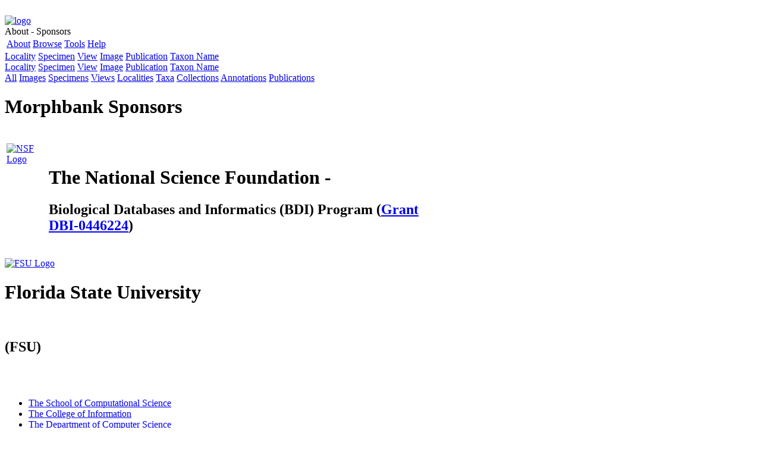

--- FILE ---
content_type: text/html; charset=UTF-8
request_url: https://morphbank.net/About/Sponsors/
body_size: 3974
content:
<!DOCTYPE html PUBLIC "-//W3C//DTD XHTML 1.0 Transitional//EN" "http://www.w3.org/TR/xhtml1/DTD/xhtml1-transitional.dtd">
	<html xmlns="http://www.w3.org/1999/xhtml" lang="en" xml:lang="en">
		<head>
			<meta http-equiv="Content-Type" content="text/html; charset=utf-8"/>
			<meta name="description" content="MorphBank is an open web repository of biological images documenting specimen-based research 
in comparative anatomy, morphological phylogenetics, taxonomy and related fields focused on increasing our 
knowledge about biodiversity. The project receives its main funding from the Biological Databases and 
Informatics program of the National Science Foundation. MorphBank is developing cyber infrastructure 
to support a wide array of biological disciplines such as taxonomy, systematics, evolutionary biology, 
plant science and animal science. MorphBank serves as a permanent archive allowing storage and sharing 
of digital images. At the same time, it is a collaborative platform supporting large international groups 
of scientists. Among other things, MorphBank tools allow scientists to share specimen images, add 
information to existing images by annotating them, remotely curate natural history collections based 
on images of their specimens, build phylogenetic character matrices based on images, and create, manage, 
and share their own collections of digital images. MorphBank uses technologies such as Web Services and 
LSID to link to other related systems such as GenBank, MorphoBank, DigiMorph, Tolkin, Specify, and 
BioCorder. Coupling digital images with character state annotations, MorphBank is an excellent source 
of information for producing digital keys for identification of biological specimens. In taxonomy, 
description of new species or other nomenclatural acts can be documented by images and image annotations 
in MorphBank. MorphBank provides stable links to image collections for use in online and traditional print 
scientific publications. Large biological inventory projects can use MorphBank to share image information 
about morphological types and allow experts to do remote identification. MorphBank aims to be an essential 
resource for projects in programs such as NSF's PEET, AToL and PBI and we already collaborate many PEET, 
PBI and AToL projects. DBI-0446224" />
			<meta name="keywords" content="DBI-0446224,Morphbank,NSF,BDI,ATOL,biology,digital,images,web,services,taxonomy" />
                        <title>About - Sponsors - Morphbank :: Biological Imaging</title>
			<!-- Mimic Internet Explorer 7 -->
			<meta http-equiv="X-UA-Compatible" content="IE=EmulateIE7" />
			<!-- compliance patch for microsoft browsers -->
			<!--[if IE]>
			<script src="/ie7/ie7-standard-p.js" type="text/javascript"></script>
			<![endif]--> 
			<link rel="stylesheet" title="Default" href="/style/morphbank2.css" type="text/css" media="screen"/>
			<link rel="stylesheet" href="/style/smoothness/jquery-ui-1.8.custom.css" type="text/css" media="screen"/>
			<link rel="shortcut icon" href="/style/webImages/mLogo16.ico" />
			<script language="javascript" type="text/javascript" src="/js/spry/SpryData.js"></script>
			<script language="javascript" type="text/javascript" src="/js/spry/SpryEffects.js"></script>
			<script language="javascript" type="text/javascript" src="/js/HttpClient.js"></script>
			<script type="text/javascript">
				window.name="main";
				var jsDomainName = "/";
				function getWindowHeight() {
					var windowHeight = 0;
					if (typeof(window.innerHeight) == 'number') {
						windowHeight = window.innerHeight;
					}
					else {
						if (document.documentElement && document.documentElement.clientHeight) {
							windowHeight = document.documentElement.clientHeight;
						}
						else {
							if (document.body && document.body.clientHeight) {
								windowHeight = document.body.clientHeight;
							}
						}
					}
					return windowHeight;
				}
				function setFooter() {
					if (document.getElementById) {
						var windowHeight = getWindowHeight();
						if (windowHeight > 0) {
							var contentHeight = document.getElementById('main').offsetHeight;
							var footerElement = document.getElementById('footer');
							var footerHeight  = footerElement.offsetHeight;
							if (windowHeight - (contentHeight + footerHeight) >= 0) {
								footerElement.style.position = 'relative';
								footerElement.style.top = ((windowHeight - (contentHeight + footerHeight)) -0) + 'px';
							}
							else {
								footerElement.style.position = 'static';
							}
						}
						footerElement.style.visibility = 'visible';
					}
				}
				window.onload = function() {
					setFooter();
				}
				window.onresize = function() {
					setFooter();
				}
				
				
			</script>
			
			<script type="text/javascript" src="/js/head.js"></script>
</head>
	<body><div id="ajaxHiddenDiv">&nbsp;</div><div id="HttpClientStatus" style="display:none;">&nbsp;</div><div id="main">
		<div class="mainHeader">
			<div class="mainHeaderLogo"><a href="/index.php"><img border="0" src="/style/webImages/mbLogoHeader.png" alt="logo" /></a>&nbsp;
			</div>
			<div class="mainHeaderTitle">About - Sponsors</div>
			<div id="mainHeaderLoginId" class="mainHeaderLogin"></div>	<div class="mainNavContainer" style="width:360px;">		<table class="mainNav" border="0">
				<tr>	<td>	<a class="mainNavLink" href="/About/" onmouseover="hideAllMenus();expandMenuOptions('About');stopTime();"
				onmouseout="startTime();">About</a>	</td>	<td>	<a class="mainNavLink" href="/MyManager/" onmouseover="hideAllMenus();expandMenuOptions('Browse');stopTime();"
				onmouseout="startTime();">Browse</a>	</td>	<td>	<a class="mainNavLink" href="#" onmouseover="hideAllMenus();expandMenuOptions('Tools');stopTime();"
				onmouseout="startTime();">Tools</a>	</td>	<td>	<a class="mainNavLink" href="/Help/" onmouseover="hideAllMenus();expandMenuOptions('Help');stopTime();"
				onmouseout="startTime();">Help</a>	</td>
				</tr>
				</table>
		
			</div>
			</div><div class="mainRibbon"></div>	<iframe id="iFrameMainMenuId" class="iFrameClass" style="display: none; left: 0px; position: absolute; top: 0px; z-index:2; border:0;" src="" scrolling="no"></iframe><iframe id="iFrameSubMenuId" class="iFrameClass" style="display: none; left: 0px; position: absolute; top: 0px; z-index:2; border:0;" src="" scrolling="no"></iframe><div class="mainNavSubMenu" id="About"
				style="display:none;left:450px;width:154px" onmouseover="stopTime();" onmouseout="startTime();"><a class="mainNavSubLink" href="/" >Home</a>
<a class="mainNavSubLink" href="/About/AboutMb/" >About Morphbank</a>
<a class="mainNavSubLink" href="/About/Collaborations/" >Collaborations</a>
<a class="mainNavSubLink" href="/About/Contributors/" >Contributors</a>
<a class="mainNavSubLink" href="/About/Copyright/" >Copyright/Citation</a>
<a class="mainNavSubLink" href="/About/Sponsors/" >Sponsors</a>
<a class="mainNavSubLink" href="/About/Team/" >Team</a>
<a class="mainNavSubLink" href="/About/History/" >History</a>
</div><div class="mainNavSubMenu" id="Browse"
				style="display:none;left:522px;width:105px" onmouseover="stopTime();" onmouseout="startTime();"><a class="mainNavSubLink" href="/MyManager/?tab=allTab" >All</a>
<a class="mainNavSubLink" href="/MyManager/?tab=imageTab" >Image</a>
<a class="mainNavSubLink" href="/MyManager/?tab=specimenTab" >Specimen</a>
<a class="mainNavSubLink" href="/MyManager/?tab=viewTab" >View</a>
<a class="mainNavSubLink" href="/MyManager/?tab=localityTab" >Locality</a>
<a class="mainNavSubLink" href="/MyManager/?tab=collectionTab" >Collection</a>
<a class="mainNavSubLink" href="/MyManager/?tab=annotationTab" >Annotation</a>
<a class="mainNavSubLink" href="/MyManager/?tab=pubTab" >Publication</a>
<a class="mainNavSubLink" href="/Browse/ByTaxon/" >Taxon Hierarchy</a>
<a class="mainNavSubLink" href="/Browse/ByName/" >Taxon ABC</a>
<a class="mainNavSubLink" href="/Admin/TaxonSearch/index.php?searchonly=1&amp;fromMenu=true" >Taxon Search</a>
</div><div class="mainNavSubMenu" id="Tools"
				style="display:none;left:622.8px;width:126px" onmouseover="stopTime();" onmouseout="startTime();"><a class="mainNavSubLink" href="/MyManager/index.php" onmouseover="hideSubMenus(); expandMenuOptions('managerSelectMenu', this); stopSubTime(); " onmouseout="startSubTime();" >My Manager</a>
</div><div class="mainNavSubMenu" id="Help"
				style="display:none;left:694.8px;width:126px" onmouseover="stopTime();" onmouseout="startTime();"><a class="mainNavSubLink" href="/About/Manual" target="_blank">Online User Manual</a>
<a class="mainNavSubLink" href="/About/HowToContribute/" target="_blank">How to Submit Data</a>
<a class="mainNavSubLink" href="/Help/Documents/" target="_blank">Documents/Links</a>
<a class="mainNavSubLink" href="/Help/nameMatch/" >Name Query</a>
<a class="mainNavSubLink" href="/Help/feedback/" >Feedback</a>
<a class="mainNavSubLink" href="/Submit/" >Reset Password</a>
</div><div class="mainNavSubMenu subMenuBGColor" id="groupSelectMenu" onmouseover="stopSubTime();" onmouseout="startSubTime();">
		  </div>
		<div class="mainNavSubMenu subMenuBGColor" id="submitSelectMenu" onmouseover="stopSubTime();" onmouseout="startSubTime();">
		  	<a class="mainNavSubSubLink" href="/Submit/Location/">Locality</a>
			<a class="mainNavSubSubLink" href="/Submit/Specimen/">Specimen</a>
			<a class="mainNavSubSubLink" href="/Submit/View/">View</a>
			<a class="mainNavSubSubLink" href="/Submit/Image/">Image</a>
			<a class="mainNavSubSubLink" href="/Admin/Publication/addPublication.php">Publication</a>
			<a class="mainNavSubSubLink" href="/Admin/TaxonSearch/index.php?searchonly=1&amp;fromMenu=true">Taxon Name</a>
		</div>
		<div class="mainNavSubMenu subMenuBGColor" id="editSelectMenu" onmouseover="stopSubTime();" onmouseout="startSubTime();">
		  	<a class="mainNavSubLink" href="/Edit/Locality/">Locality</a>
			<a class="mainNavSubLink" href="/Edit/Specimen/">Specimen</a>
			<a class="mainNavSubLink" href="/Edit/View/">View</a>
			<a class="mainNavSubLink" href="/Edit/Image/">Image</a>
			<a class="mainNavSubLink" href="/Admin/Publication/editPublication.php">Publication</a>
			<a class="mainNavSubLink" href="/Admin/TaxonSearch/editTSN.php">Taxon Name</a>
		</div>
		<div class="mainNavSubMenu subMenuBGColor" id="managerSelectMenu" onmouseover="stopSubTime();" onmouseout="startSubTime();">
		  	<a class="mainNavSubSubLink" href="/MyManager/?tab=allTab">All</a>
			<a class="mainNavSubSubLink" href="/MyManager/?tab=imageTab">Images</a>
			<a class="mainNavSubSubLink" href="/MyManager/?tab=specimenTab">Specimens</a>
			<a class="mainNavSubSubLink" href="/MyManager/?tab=viewTab">Views</a>
			<a class="mainNavSubSubLink" href="/MyManager/?tab=localityTab">Localities</a>
			<a class="mainNavSubSubLink" href="/MyManager/?tab=taxaTab">Taxa</a>
			<a class="mainNavSubSubLink" href="/MyManager/?tab=collectionTab">Collections</a>
			<a class="mainNavSubSubLink" href="/MyManager/?tab=annotationTab">Annotations</a>
			<a class="mainNavSubSubLink" href="/MyManager/?tab=pubTab">Publications</a>
		</div>
	  <div id="aboutSponsorsId" class="mainGenericContainer" style="width:700px"><h1>Morphbank Sponsors</h1><br />
<img src="/style/webImages/blueHR-trans.png" width="575" height="5" class="blueHR" alt="" />
<table border="0">
    <tr>
      <td valign="top">
        <a href="http://www.nsf.gov" title="National Science Foundation (NSF) Website"><img src="/style/webImages/sponsorsLogos/nsf-trans.png" alt="NSF Logo" width="37" height="37" title="Click to go to NSF home page." /></a>
      </td>
      
      <td>
        <br /><h1>The National Science Foundation - </h1><h2>Biological Databases and Informatics (BDI) Program (<a href="http://www.nsf.gov/awardsearch/showAward.do?AwardNumber=0446224" title="See the Morphbank Grant">Grant DBI-0446224</a>)</h2>
      </td>
    </tr>
  </table>  
      <br />
  
  <a href="http://www.fsu.edu" title="Florida State University\'s Website"><img src="/style/webImages/sponsorsLogos/fsu-trans.png" alt="FSU Logo" width="37" height="37" title="Click to go to FSU home page." /></a>&nbsp;&nbsp;<h1>Florida State University</h1>&nbsp;<h2>(FSU)</h2><br /><br />
    <ul class="sponsorList">
      <li><a href="http://www.scs.fsu.edu">The School of Computational Science</a></li>
      <li><a href="http://www.ci.fsu.edu">The College of Information</a></li>
      <li><a href="http://www.cs.fsu.edu">The Department of Computer Science</a></li>
      <li><a href="http://www.bio.fsu.edu">The Department of Biological Science</a></li>
      <li><a href="http://www.math.fsu.edu">The Department of Mathematics</a></li>
      
    </ul><br />
  
  <a href="http://www.nescent.org/main" title="Click to go to NECENT home page.">
  <img src="/style/webImages/sponsorsLogos/nescent-trans.png" alt="NECENT Logo" width="37" height="37" /></a>
  				&nbsp;&nbsp;<h1>The National Evolutionary Synthesis Center</h1>&nbsp;
  						<h2>(NESCent)</h2>
  								<br />
  								<br />
  <a href="http://www.vr.se" title="Click to go to Swedish Research Council home page.">
  <img src="/style/webImages/sponsorsLogos/swedishCouncil.png" alt="Swedish Research Council Logo" width="37" height="37" /></a>
  				&nbsp;&nbsp;<h1>The Swedish Research Council</h1>&nbsp;<h2>(Past sponsor)</h2>
  								<br />
  								<br />
  <a href="http://www.uu.se" title="Click to go to the Uppsala University Home Page">
  <img src="/style/webImages/sponsorsLogos/uppsala.png" alt="Uppsala University Logo" width="37" height="37" /></a>
  				&nbsp;&nbsp;<h1>Uppsala University, Sweden</h1>&nbsp;<h2>(Past sponsor)</h2>
  
      </div><div style="clear:both;">&nbsp;</div></div><div id="footer"><div id="footerRibbon">&nbsp;</div><div style="float:left;"><a href="http://www.nsf.gov"><img src="/style/webImages/nsf-trans.png" width="50" height="50" alt="NSF" title="NSF" /></a></div><div style="float:right;"><a href="http://www.fsu.edu"><img src="/style/webImages/fsu-trans.png" width="50" height="50" alt="FSU" title="FSU" /></a></div><div class="footerContent"><a href="/About/Copyright/">Copyright Policy</a> - <a href="/About/Team">Contact</a> - <a href="/About/AboutMB/">About Morphbank</a><br /><a href="/About/Manual/">Online User Manual</a> - <a href="/Help/Documents/">Documents</a> - <a href="/Help/feedback/">Feedback</a></div></div>
		</body>
	</html>

--- FILE ---
content_type: text/javascript
request_url: https://morphbank.net/js/head.js
body_size: 4929
content:
var timerID = null;
var timerOn = false;
var subTimer = null;
var subTimerOn = false;
var timerIDAnn = null;
var timerOnAnn = false;
var timecount = 600;				
var newwindow = '';

var iframeTop, iframeLeft, iframeWidth, iframHeight;

var IE = document.all?true:false;


var detect = navigator.userAgent.toLowerCase();
var browser, thestring, place;

if (checkIt('opera')) 
	browser = "Opera";	
else if (checkIt('safari')) 
	browser = "Safari"; 	

function checkIt(string) {
	place = detect.indexOf(string) + 1;
	thestring = string;
	return place;
}

function checkEnterKey(e, i) {		
	var characterCode;
	if(e && e.which) { //if which property of event object is supported (NN4)
			e = e;
			characterCode = e.which; //character code is contained in NN4 which property
	} else {
			e = event;
			characterCode = e.keyCode; //character code is contained in IE keyCode property
	}
	//alert(characterCode);
	if(characterCode == 13) {	
			//if generated character code is equal to ascii 13 (if enter key)
		//alert("checkEnterKey" + i);
		ajax_login_submit(); //submit the form
		//return false;
	} else {
			return false;
	}
} 
	
function checkOS() {
	if (checkIt('konqueror')) {
		browser = "Konqueror";
		OS = "Linux";
	}
	else if (checkIt('safari')) browser = "Safari";
	else if (checkIt('omniweb')) browser = "OmniWeb";
	else if (checkIt('opera')) browser = "Opera";
	else if (checkIt('webtv')) browser = "WebTV";
	else if (checkIt('icab')) browser = "iCab";
	else if (checkIt('msie')) browser = "Internet Explorer";
	else if (!checkIt('compatible')) {
		browser = "Netscape Navigator";
		version = detect.charAt(8);
	} else browser = "An unknown browser";
	
	if (!version) 
		version = detect.charAt(place + thestring.length);
	if (!OS) {
		if (checkIt('linux')) OS = "Linux";
		else if (checkIt('x11')) OS = "Unix";
		else if (checkIt('mac')) OS = "Mac";
		else if (checkIt('win')) OS = "Windows";
		else OS = "an unknown operating system";
	}
	return browser;
}


var loginAJAX = new HttpClient();
	
	loginAJAX.isAsync = true;
	loginAJAX.requestType = 'POST';
	var heightAdjust = false;
	//loginAJAX.setHeader('Content-type', 'application/x-www-form-urlencoded;charset=UTF-8;');
	
	loginAJAX.callback = function (result) {
		//alert(result);
		if (result != 'false') {
			
			/*
			var JSONFile = result;  // set the JSON string that comes from the server to a variable
			eval(JSONFile); // evaluate the JSON string to execute the string as code, and create a javascript object (objInfo) with value/property pairs
			
			alert(objInfo.loginBox);
			*/
			
			document.getElementById('ajaxHiddenDiv').innerHTML = result;
			
			document.getElementById('mainHeaderLoginId').innerHTML = document.getElementById('ajaxLoginInfoId').innerHTML;
			document.getElementById('groupSelectMenu').innerHTML = document.getElementById('ajaxGroupListId').innerHTML;
			document.getElementById('Tools').innerHTML = document.getElementById('ajaxToolMenuId').innerHTML;
			hide_login_ajax();
			
		} else {
			var loginMessage = document.getElementById('loginMessage');
			var loginBox = document.getElementById("ajaxLogin");
								   
			if (document.getElementById("errorNodeId")) {
				var h1Node = document.getElementById("errorNodeId");
				h1Node.parentNode.removeChild(h1Node);
			}
			
			if (!heightAdjust) {
				var loginBoxHeight = parseInt(loginBox.style.height);
					loginBoxHeight += 30;
				loginBox.style.height = loginBoxHeight + "px";
				heightAdjust = true; 
			}
			
			var errorNode = document.createElement('h1');
				errorNode.innerHTML = "Please try again<br />";
				errorNode.id = "errorNodeId";
				errorNode.className = "red";
				
			loginMessage.appendChild(errorNode);
			Spry.Effect.DoShake("errorNodeId");
			
		}
	
		
		
	}
	
	function ajax_login_submit() {
		var form_action_url = '';
		var payload = 'ajax=true';
		
		var loginForm = document.loginForm;
		
		for (var i = 0; i < loginForm.elements.length; i++) {
			if (payload != "")
				payload += "&";
			
			payload += encodeURIComponent(loginForm.elements[i].name) + "=" + encodeURIComponent(loginForm.elements[i].value);
		}
		
		//alert(payload);
		loginAJAX.makeRequest('/ajax/checkLogin.php', payload, 'application/x-www-form-urlencoded;charset=UTF-8;');
		return false;
	}

/*check user privs for edit; associated file /ajax/checkPriv.php*/
var checkUserAJAX = new HttpClient();
	
	checkUserAJAX.isAsync = true;

	checkUserAJAX.callback = function(result) {
		// evaluate the JSON string to create the object.  
		// result string is in the form of:    obj = {"name" : "value", "name" : "value"}
		eval(result);
		
		if (obj.response) {
				window.location.href = obj.url;
		} else {
			alert("Permission Denied");
		}
	}

/*check user privs for edit; associated file /ajax/checkPriv.php*/
function checkUser(url,objId, operation) {
		
		Spry.Utils.updateContent("ajaxHiddenDiv", "/ajax/checkUser.php?id="+objId, function(){
			if (document.getElementById("ajaxHiddenDiv").innerHTML == "TRUE") {
				openPopup(url);
			} else {
				alert ('You do not have permission to edit this object.\nMessage: '+document.getElementById("ajaxHiddenDiv").innerHTML);
			}
		});
		}
/*
	function checkUser(url,objId, operation) {
			checkUserAJAX.makeRequest('/ajax/checkUser.php?id='+objId+'&operation='+operation, null);
	}
*/

function expandMenu( targetId){
	if (document.getElementById){
		target = document.getElementById( targetId );
		if (target.style.display == "none"){
			target.style.display = "inline";
		} 
		else {
			target.style.display = "none";
		}
	}
}

function expandMenuOptions( targetId, linkElement, groupMenu ){
	if (document.getElementById){
		if (linkElement) {
			menuTarget = document.getElementById( "Tools" );
			
			// if the menu position needs to be calculated
			// i.e. if the menu is a submenu
			if (groupMenu != "notMenu") {
				var currTop=0;
				var obj = linkElement;
				
				// loop through the parents of the object and add their height together
				do {
					currTop += obj.offsetTop;
				} while (obj = obj.offsetParent);
				
				//alert(linkElement.offsetTop);
				document.getElementById( targetId ).style.left = (menuTarget.offsetLeft+menuTarget.offsetWidth)+"px";
				document.getElementById( targetId ).style.top = currTop+"px";
			}
			
			
			document.getElementById( targetId ).style.display = "block";
			
		}
		else {
			menuTarget = document.getElementById( targetId );
			menuTarget.style.display = "block";
		}
			
		iframeMenuTarget = document.getElementById( "iFrameMainMenuId" );
		
		
		
			
			var iframeTop = menuTarget.offsetTop;
			var iframeLeft = menuTarget.style.left;
			var iframeWidth = menuTarget.offsetWidth;
			var iframeHeight = menuTarget.offsetHeight;
			
			if (linkElement) {
				fixSubMenu(targetId);
			} 
				
			iframeMenuTarget.style.top = iframeTop+"px";
			iframeMenuTarget.style.left = iframeLeft;
			iframeMenuTarget.style.width = iframeWidth+"px";
			iframeMenuTarget.style.height = iframeHeight+"px";
			iframeMenuTarget.style.filter='progid:DXImageTransform.Microsoft.Alpha(style=0,opacity=0)';
			
			/*alert("top: "+iframeTop+" Left: "+iframeLeft+" Width: "+iframeWidth+" Height: "+iframeHeight);
			alert(detect+"\nBrowser:"+browser);*/
			
			if (browser != "Opera") {
				if(browser != "Safari")
					iframeMenuTarget.style.display = "block";
			}
			
		
		
	}
}

function fixSubMenu(targetId) {
	if (document.getElementById){
		var menuTarget = document.getElementById( targetId );
		var iframeMenuTarget = document.getElementById( "iFrameSubMenuId" );
		
		var iframeTop = menuTarget.offsetTop;
		var iframeLeft = menuTarget.style.left;
		var iframeWidth = menuTarget.offsetWidth;
		var iframeHeight = menuTarget.offsetHeight;
		
			
		iframeMenuTarget.style.top = iframeTop+"px";
		iframeMenuTarget.style.left = iframeLeft;
		iframeMenuTarget.style.width = iframeWidth+"px";
		iframeMenuTarget.style.height = iframeHeight+"px";
		iframeMenuTarget.style.filter='progid:DXImageTransform.Microsoft.Alpha(style=0,opacity=0)';
		
		/*alert("top: "+iframeTop+" Left: "+iframeLeft+" Width: "+iframeWidth+" Height: "+iframeHeight);
		alert(detect+"\nBrowser:"+browser);*/
		
		if (browser != "Opera") {
			if(browser != "Safari")
				iframeMenuTarget.style.display = "block";
		}
			
		
	}
	

}

function startTime() {
	if (timerOn == false) {
			timerID=setTimeout( "hideAllMenus()" , timecount);
		timerOn = true;
	}

}			

function expandGroupMenu(linkElement, subMenu) {
	var groupMenu = document.getElementById("groupSelectMenu");
	
	if (linkElement) {
		
		expandMenuOptions('groupSelectMenu', linkElement);
	} else {
		groupMenu.style.left = 65+"px";
		groupMenu.style.top = 70+"px";	
		
		//if the group menu is not a submenu, then don't calculate top and left in expandMenuOptions
		expandMenuOptions('groupSelectMenu', true, subMenu);
	}	
}

function stopTime() {
		if (timerOn) {
				clearTimeout(timerID);
			timerID = null;
			timerOn = false;
		}
}

function startSubTime() {
	if (subTimerOn == false) {
			subTimer=setTimeout( "hideSubMenus()" , timecount);
		subTimerOn = true;
	}
	
	startTime();

}			

function stopSubTime() {
	if (subTimerOn) {
			clearTimeout(subTimer);
		subTimer = null;
		subTimerOn = false;
	}
	
	stopTime();
}

function hideSubMenus() {
	hideMenu ( 'groupSelectMenu');
	hideMenu ( 'submitSelectMenu');
	hideMenu ( 'editSelectMenu');
	hideMenu ( 'managerSelectMenu');
	//hideMenu ( 'iFrameMainMenuId');
	hideMenu ( 'iFrameSubMenuId');
}


function hideMenu ( menu) {
	if(document.getElementById(menu))
		document.getElementById(menu).style.display="none";				
}

function hideAllMenus() {
	hideMenu("About");
	hideMenu("Browse");
	hideMenu("Search");
	hideMenu("Tools");
	hideMenu("Help");
	hideMenu("iFrameMainMenuId");
}	
			
function openPopup ( url, w, h ) {	
	var width = (w) ? "width="+w : "width="+870; 
	var height = (h) ? "height="+h : "height="+650;
	var paramString = width+','+height+',location=no,resizable=yes,scrollbars=yes,left=0,top=0';
	
	/*alert( url+' '+paramString);*/
	
	newwindow=window.open( url,'',paramString);
	newwindow.focus();  					 
}

function openExtLink ( url ) {	
	
	var paramString = "location=yes,titlebar=yes,status=yes,directories=yes,toobar=yes,menubar=yes,resizable=yes,scrollbars=yes,left=50,top=0";
	
	newwindow=window.open( url,'',paramString);
	newwindow.focus();  					 
}
				
function loadInOpener(url) {					
	top.opener.location.href = url;		
	opener.focus();				
}

var changeGroupAJAX = new HttpClient();
	
	changeGroupAJAX.isAsync = true;	
	var ajaxDivId = "ajaxHiddenDiv";		
	var groupNameMenuId = "groupNameMenuId";
	
	changeGroupAJAX.callback = function (result) {	
		//alert(result);
		
		var ajaxDiv = document.getElementById(ajaxDivId);
								
		var groupNameMenu = document.getElementById(groupNameMenuId);

		document.getElementById(ajaxDivId).innerHTML = result;
		
		if (result != "FALSE") {
				//alert(document.getElementById('newGroupId').innerHTML);
				var newGroupName = document.getElementById('newGroupId').innerHTML;
				
				document.getElementById('Tools').innerHTML = document.getElementById('ajaxToolMenuId').innerHTML;
				document.getElementById(groupNameMenuId).innerHTML = newGroupName;
				
				Spry.Effect.DoShake(groupNameMenuId, {duration: 300, setup: function(){document.getElementById(groupNameMenuId).innerHTML = newGroupName; }, finish: function(){document.getElementById(groupNameMenuId).innerHTML = newGroupName; }});
				//groupChangeEffect.start();	
		}
			
			hideSubMenus();		
	}



function changeGroup(groupId) {
	var changeGroupUrl = "/ajax/changeGroup.php?groupId="+groupId;
	
	changeGroupAJAX.makeRequest(changeGroupUrl,null);
}


function show_login_ajax() {
	grayOut(true);
	//alert("Success!");
	
	var tbody = document.getElementsByTagName("body")[0];
	var tnode = document.createElement('div');
		tnode.style.position = 'absolute';
		tnode.style.top = '0px';
		tnode.style.left = '300px'; 
		tnode.style.width = '300px';
		//tnode.style.height = '200px';
		tnode.style.zIndex = 51;
		tnode.id = "ajaxLogin";
		//tnode.style.overflow='hidden'; // Try to avoid making scroll bars            
    tnode.style.visibility='hidden'; 
	tbody.appendChild(tnode);
	
	var loginBox = document.getElementById('ajaxLogin');
	
	var loginBoxUrl = '/ajax/loginBox.php';
	
	Spry.Utils.updateContent('ajaxLogin', loginBoxUrl, 
							 
		function () { // callback/finish function			
			Spry.Effect.DoBlind('ajaxLogin', {duration: 400, from: "0%", to: "100%", toggle: true});
      // Need short delay to give form time to load before focus
      setTimeout("try{document.getElementById('username').focus();}catch(error){}",100); 
		} 
	);			
}

function hide_login_ajax() {
	Spry.Effect.DoBlind('ajaxLogin', {duration: 400, from: "100%", to: "0%", toggle: true, 
						finish: function() {
							var el = document.getElementById('ajaxLogin');
							//alert(el.parentNode.removeChild);
							try {
								el.parentNode.removeChild(el);
							} catch(e) {
								el.style.display="none";
							}
							grayOut(false);	
							
						}});
	
}

function grayOut(vis, options) {
  // Pass true to gray out screen, false to ungray
  // options are optional.  This is a JSON object with the following (optional) properties
  // opacity:0-100         // Lower number = less grayout higher = more of a blackout 
  // zindex: #             // HTML elements with a higher zindex appear on top of the gray out
  // bgcolor: (#xxxxxx)    // Standard RGB Hex color code
  // grayOut(true, {'zindex':'50', 'bgcolor':'#0000FF', 'opacity':'70'});
  // Because options is JSON opacity/zindex/bgcolor are all optional and can appear
  // in any order.  Pass only the properties you need to set.
  var options = options || {}; 
  var zindex = options.zindex || 50;
  var opacity = options.opacity || 60;
  var opaque = (opacity / 100);
  var bgcolor = options.bgcolor || '#000000';
  var dark=document.getElementById('darkenScreenObject');
  if (!dark) {
    // The dark layer doesn't exist, it's never been created.  So we'll
    // create it here and apply some basic styles.
    // If you are getting errors in IE see: http://support.microsoft.com/default.aspx/kb/927917
    var tbody = document.getElementsByTagName("body")[0];
    var tnode = document.createElement('div');           // Create the layer.
        tnode.style.position='absolute';                 // Position absolutely
        tnode.style.top='0px';                           // In the top
        tnode.style.left='0px';                          // Left corner of the page
        tnode.style.overflow='hidden';                   // Try to avoid making scroll bars            
        tnode.style.display='none';                      // Start out Hidden
        tnode.id='darkenScreenObject';                   // Name it so we can find it later
    tbody.appendChild(tnode);                            // Add it to the web page
    dark=document.getElementById('darkenScreenObject');  // Get the object.
  }
  if (vis) {
    // Calculate the page width and height 
    if( document.body && ( document.body.scrollWidth || document.body.scrollHeight ) ) {
        var pageWidth = document.body.scrollWidth+'px';
        var pageHeight = document.body.scrollHeight+'px';
    } else if( document.body.offsetWidth ) {
      var pageWidth = document.body.offsetWidth+'px';
      var pageHeight = document.body.offsetHeight+'px';
    } else {
       var pageWidth='100%';
       var pageHeight='100%';
    }   
    //set the shader to cover the entire page and make it visible.
    dark.style.opacity=opaque;                      
    dark.style.MozOpacity=opaque;                   
    dark.style.filter='alpha(opacity='+opacity+')'; 
    dark.style.zIndex=zindex;        
    dark.style.backgroundColor=bgcolor;  
    dark.style.width= pageWidth;
    dark.style.height= pageHeight;
    dark.style.display='block';                          
  } else {
     dark.style.display='none';
  }
}

function checkTsn (url, objectTSN, userTSN) {
			
	Spry.Utils.updateContent("ajaxHiddenDiv", "/ajax/checkTsn.php?objectTSN="+objectTSN+"&userTSN="+userTSN, 
		function () {
			if (document.getElementById("ajaxHiddenDiv").innerHTML == "TRUE") {
				window.location.href = url;
			} else {
				alert ("You do not have proper privledges to add a name at this level.");
			}
		}
	);
	
	

}



--- FILE ---
content_type: text/javascript
request_url: https://morphbank.net/js/spry/SpryData.js
body_size: 30491
content:
// SpryData.js - version 0.41 - Spry Pre-Release 1.6
//
// Copyright (c) 2006. Adobe Systems Incorporated.
// All rights reserved.
//
// Redistribution and use in source and binary forms, with or without
// modification, are permitted provided that the following conditions are met:
//
//   * Redistributions of source code must retain the above copyright notice,
//     this list of conditions and the following disclaimer.
//   * Redistributions in binary form must reproduce the above copyright notice,
//     this list of conditions and the following disclaimer in the documentation
//     and/or other materials provided with the distribution.
//   * Neither the name of Adobe Systems Incorporated nor the names of its
//     contributors may be used to endorse or promote products derived from this
//     software without specific prior written permission.
//
// THIS SOFTWARE IS PROVIDED BY THE COPYRIGHT HOLDERS AND CONTRIBUTORS "AS IS"
// AND ANY EXPRESS OR IMPLIED WARRANTIES, INCLUDING, BUT NOT LIMITED TO, THE
// IMPLIED WARRANTIES OF MERCHANTABILITY AND FITNESS FOR A PARTICULAR PURPOSE
// ARE DISCLAIMED. IN NO EVENT SHALL THE COPYRIGHT OWNER OR CONTRIBUTORS BE
// LIABLE FOR ANY DIRECT, INDIRECT, INCIDENTAL, SPECIAL, EXEMPLARY, OR
// CONSEQUENTIAL DAMAGES (INCLUDING, BUT NOT LIMITED TO, PROCUREMENT OF
// SUBSTITUTE GOODS OR SERVICES; LOSS OF USE, DATA, OR PROFITS; OR BUSINESS
// INTERRUPTION) HOWEVER CAUSED AND ON ANY THEORY OF LIABILITY, WHETHER IN
// CONTRACT, STRICT LIABILITY, OR TORT (INCLUDING NEGLIGENCE OR OTHERWISE)
// ARISING IN ANY WAY OUT OF THE USE OF THIS SOFTWARE, EVEN IF ADVISED OF THE
// POSSIBILITY OF SUCH DAMAGE.

var Spry; if (!Spry) Spry = {};

//////////////////////////////////////////////////////////////////////
//
// Spry.Utils
//
//////////////////////////////////////////////////////////////////////

if (!Spry.Utils) Spry.Utils = {};

Spry.Utils.msProgIDs = ["MSXML2.XMLHTTP.6.0", "MSXML2.XMLHTTP.3.0"];

Spry.Utils.createXMLHttpRequest = function()
{
	var req = null;
	try
	{
		// Try to use the ActiveX version of XMLHttpRequest. This will
		// allow developers to load file URLs in IE7 when running in the
		// local zone.

		if (window.ActiveXObject)
		{
			while (!req && Spry.Utils.msProgIDs.length)
			{
				try { req = new ActiveXObject(Spry.Utils.msProgIDs[0]); } catch (e) { req = null; }
				if (!req)
					Spry.Utils.msProgIDs.splice(0, 1);
			}
		}

		// We're either running in a non-IE browser, or we failed to
		// create the ActiveX version of the XMLHttpRequest object.
		// Try to use the native version of XMLHttpRequest if it exists.

		if (!req && window.XMLHttpRequest)
			req = new XMLHttpRequest();
	}
	catch (e) { req = null;	}

	if (!req)
		Spry.Debug.reportError("Failed to create an XMLHttpRequest object!" );

	return req;
};

Spry.Utils.loadURL = function(method, url, async, callback, opts)
{
	var req = new Spry.Utils.loadURL.Request();
	req.method = method;
	req.url = url;
	req.async = async;
	req.successCallback = callback;
	Spry.Utils.setOptions(req, opts);

	try
	{
		req.xhRequest = Spry.Utils.createXMLHttpRequest();
		if (!req.xhRequest)
			return null;

		if (req.async)
			req.xhRequest.onreadystatechange = function() { Spry.Utils.loadURL.callback(req); };

		req.xhRequest.open(req.method, req.url, req.async, req.username, req.password);

		if (req.headers)
		{
			for (var name in req.headers)
				req.xhRequest.setRequestHeader(name, req.headers[name]);
		}

		req.xhRequest.send(req.postData);

		if (!req.async)
			Spry.Utils.loadURL.callback(req);
	}
	catch(e)
	{
		if (req.errorCallback)
			req.errorCallback(req);
		else
			Spry.Debug.reportError("Exception caught while loading " + url + ": " + e);
		req = null;
	}

	return req;
};

Spry.Utils.loadURL.callback = function(req)
{
	if (!req || req.xhRequest.readyState != 4)
		return;
	if (req.successCallback && (req.xhRequest.status == 200 || req.xhRequest.status == 0))
		req.successCallback(req);
	else if (req.errorCallback)
		req.errorCallback(req);
};

Spry.Utils.loadURL.Request = function()
{
	var props = Spry.Utils.loadURL.Request.props;
	var numProps = props.length;

	for (var i = 0; i < numProps; i++)
		this[props[i]] = null;

	this.method = "GET";
	this.async = true;
	this.headers = {};
};

Spry.Utils.loadURL.Request.props = [ "method", "url", "async", "username", "password", "postData", "successCallback", "errorCallback", "headers", "userData", "xhRequest" ];

Spry.Utils.loadURL.Request.prototype.extractRequestOptions = function(opts, undefineRequestProps)
{
	if (!opts)
		return;

	var props = Spry.Utils.loadURL.Request.props;
	var numProps = props.length;

	for (var i = 0; i < numProps; i++)
	{
		var prop = props[i];
		if (opts[prop] != undefined)
		{
			this[prop] = opts[prop];
			if (undefineRequestProps)
				opts[prop] = undefined;
		}
	}
};

Spry.Utils.loadURL.Request.prototype.clone = function()
{
	var props = Spry.Utils.loadURL.Request.props;
	var numProps = props.length;
	var req = new Spry.Utils.loadURL.Request;
	for (var i = 0; i < numProps; i++)
		req[props[i]] = this[props[i]];
	if (this.headers)
	{
		req.headers = {};
		Spry.Utils.setOptions(req.headers, this.headers);
	}
	return req;
};

Spry.Utils.setInnerHTML = function(ele, str, preventScripts)
{
	if (!ele)
		return;
	ele = Spry.$(ele);
	var scriptExpr = "<script[^>]*>(.|\s|\n|\r)*?</script>";
	ele.innerHTML = str.replace(new RegExp(scriptExpr, "img"), "");

	if (preventScripts)
		return;

	var matches = str.match(new RegExp(scriptExpr, "img"));
	if (matches)
	{
		var numMatches = matches.length;
		for (var i = 0; i < numMatches; i++)
		{
			var s = matches[i].replace(/<script[^>]*>[\s\r\n]*(<\!--)?|(-->)?[\s\r\n]*<\/script>/img, "");
			Spry.Utils.eval(s);
		}
	}
};

Spry.Utils.updateContent = function (ele, url, finishFunc, opts)
{
	Spry.Utils.loadURL("GET", url, true, function(req)
	{
		Spry.Utils.setInnerHTML(ele, req.xhRequest.responseText);
		if (finishFunc)
			finishFunc(ele, url);
	}, opts);
};

//////////////////////////////////////////////////////////////////////
//
// Functions from SpryDOMUtils.js
//   - These have been left in for backwards compatibility, but they
//     should only be defined if Spry.$$ (SpryDOMUtils.js) is not
//     already included.
//   - If SpryDOMUtils.js is included *after* SpryData.js, these
//     functions will be replaced with the latest versions in
//     SpryDOMUtils.js.
//
//////////////////////////////////////////////////////////////////////

if (!Spry.$$)
{
Spry.Utils.addEventListener = function(element, eventType, handler, capture)
{
	try
	{
		element = Spry.$(element);
		if (element.addEventListener)
			element.addEventListener(eventType, handler, capture);
		else if (element.attachEvent)
			element.attachEvent("on" + eventType, handler);
	}
	catch (e) {}
};

Spry.Utils.removeEventListener = function(element, eventType, handler, capture)
{
	try
	{
		element = Spry.$(element);
		if (element.removeEventListener)
			element.removeEventListener(eventType, handler, capture);
		else if (element.detachEvent)
			element.detachEvent("on" + eventType, handler);
	}
	catch (e) {}
};

Spry.Utils.addLoadListener = function(handler)
{
	if (typeof window.addEventListener != 'undefined')
		window.addEventListener('load', handler, false);
	else if (typeof document.addEventListener != 'undefined')
		document.addEventListener('load', handler, false);
	else if (typeof window.attachEvent != 'undefined')
		window.attachEvent('onload', handler);
};

Spry.Utils.addClassName = function(ele, className)
{
	ele = Spry.$(ele);
	if (!ele || !className || (ele.className && ele.className.search(new RegExp("\\b" + className + "\\b")) != -1))
		return;
	ele.className += (ele.className ? " " : "") + className;
};

Spry.Utils.removeClassName = function(ele, className)
{
	ele = Spry.$(ele);
	if (!ele || !className || (ele.className && ele.className.search(new RegExp("\\b" + className + "\\b")) == -1))
		return;
	ele.className = ele.className.replace(new RegExp("\\s*\\b" + className + "\\b", "g"), "");
};

//////////////////////////////////////////////////////////////////////
//
// Define Prototype's $() convenience function, but make sure it is
// namespaced under Spry so that we avoid collisions with other
// toolkits.
//
//////////////////////////////////////////////////////////////////////

Spry.$ = function(element)
{
	if (arguments.length > 1)
	{
		for (var i = 0, elements = [], length = arguments.length; i < length; i++)
			elements.push(Spry.$(arguments[i]));
		return elements;
	}
	if (typeof element == 'string')
		element = document.getElementById(element);
	return element;
};
} // if (!Spry.$$)

//////////////////////////////////////////////////////////////////////

Spry.Utils.eval = function(str)
{
	// Call this method from your JS function when
	// you don't want the JS expression to access or
	// interfere with any local variables in your JS
	// function.

	return eval(str);
};

Spry.Utils.escapeQuotesAndLineBreaks = function(str)
{
	if (str)
	{
		str = str.replace(/\\/g, "\\\\");
		str = str.replace(/["']/g, "\\$&");
		str = str.replace(/\n/g, "\\n");
		str = str.replace(/\r/g, "\\r");
	}
	return str;
};

Spry.Utils.encodeEntities = function(str)
{
	if (str && str.search(/[&<>"]/) != -1)
	{
		str = str.replace(/&/g, "&amp;");
		str = str.replace(/</g, "&lt;");
		str = str.replace(/>/g, "&gt;");
		str = str.replace(/"/g, "&quot;");
	}
	return str
};

Spry.Utils.decodeEntities = function(str)
{
	var d = Spry.Utils.decodeEntities.div;
	if (!d)
	{
		d = document.createElement('div');
		Spry.Utils.decodeEntities.div = d;
		if (!d) return str;
	}
	d.innerHTML = str;
	if (d.childNodes.length == 1 && d.firstChild.nodeType == 3 /* Node.TEXT_NODE */ && d.firstChild.nextSibling == null)
		str = d.firstChild.data;
	else
	{
		// Hmmm, innerHTML processing of str produced content
		// we weren't expecting, so just replace entities we
		// expect folks will use in node attributes that contain
		// JavaScript.
		str = str.replace(/&lt;/gi, "<");
		str = str.replace(/&gt;/gi, ">");
		str = str.replace(/&quot;/gi, "\"");
		str = str.replace(/&amp;/gi, "&");
	}
	return str;
};

Spry.Utils.fixupIETagAttributes = function(inStr)
{
	var outStr = "";

	// Break the tag string into 3 pieces.

	var tagStart = inStr.match(/^<[^\s>]+\s*/)[0];
	var tagEnd = inStr.match(/\s*\/?>$/)[0];
	var tagAttrs = inStr.replace(/^<[^\s>]+\s*|\s*\/?>/g, "");

	// Write out the start of the tag.
	outStr += tagStart;

	// If the tag has attributes, parse it out manually to avoid accidentally fixing up
	// attributes that contain JavaScript expressions.

	if (tagAttrs)
	{
		var startIndex = 0;
		var endIndex = 0;

		while (startIndex < tagAttrs.length)
		{
			// Find the '=' char of the attribute.
			while (tagAttrs.charAt(endIndex) != '=' && endIndex < tagAttrs.length)
				++endIndex;

			// If we are at the end of the string, just write out what we've
			// collected.

			if (endIndex >= tagAttrs.length)
			{
				outStr += tagAttrs.substring(startIndex, endIndex);
				break;
			}

			// Step past the '=' character and write out what we've
			// collected so far.

			++endIndex;
			outStr += tagAttrs.substring(startIndex, endIndex);
			startIndex = endIndex;

			if (tagAttrs.charAt(endIndex) == '"' || tagAttrs.charAt(endIndex) == "'")
			{
				// Attribute is quoted. Advance us past the quoted value!
				var savedIndex = endIndex++;
				while (endIndex < tagAttrs.length)
				{
					if (tagAttrs.charAt(endIndex) == tagAttrs.charAt(savedIndex))
					{
						endIndex++;
						break;
					}
					else if (tagAttrs.charAt(endIndex) == "\\")
						endIndex++;
					endIndex++;
				}

				outStr += tagAttrs.substring(startIndex, endIndex);
				startIndex = endIndex;
			}
			else
			{
				// This attribute value wasn't quoted! Wrap it with quotes and
				// write out everything till we hit a space, or the end of the
				// string.

				outStr += "\"";

				var sIndex = tagAttrs.slice(endIndex).search(/\s/);
				endIndex = (sIndex != -1) ? (endIndex + sIndex) : tagAttrs.length;
				outStr += tagAttrs.slice(startIndex, endIndex);
				outStr += "\"";
				startIndex = endIndex;
			}
		}
	}

	outStr += tagEnd;

	// Write out the end of the tag.
	return outStr;
};

Spry.Utils.fixUpIEInnerHTML = function(inStr)
{
	var outStr = "";

	// Create a regular expression that will match:
	//     <!--
	//     <![CDATA[
	//     <tag>
	//     -->
	//     ]]>
	//     ]]&gt;   // Yet another workaround for an IE innerHTML bug.
	//
	// The idea here is that we only want to fix up attribute values on tags that
	// are not in any comments or CDATA.

	var regexp = new RegExp("<\\!--|<\\!\\[CDATA\\[|<\\w+[^<>]*>|-->|\\]\\](>|\&gt;)", "g");
	var searchStartIndex = 0;
	var skipFixUp = 0;

	while (inStr.length)
	{
		var results = regexp.exec(inStr);
		if (!results || !results[0])
		{
			outStr += inStr.substr(searchStartIndex, inStr.length - searchStartIndex);
			break;
		}

		if (results.index != searchStartIndex)
		{
			// We found a match but it's not at the start of the inStr.
			// Create a string token for everything that precedes the match.
			outStr += inStr.substr(searchStartIndex, results.index - searchStartIndex);
		}

		if (results[0] == "<!--" || results[0] == "<![CDATA[")
		{
			++skipFixUp;
			outStr += results[0];
		}
		else if (results[0] == "-->" || results[0] == "]]>" || (skipFixUp && results[0] == "]]&gt;"))
		{
			--skipFixUp;
			outStr += results[0];
		}
		else if (!skipFixUp && results[0].charAt(0) == '<')
			outStr += Spry.Utils.fixupIETagAttributes(results[0]);
		else
			outStr += results[0];

		searchStartIndex = regexp.lastIndex;
	}

	return outStr;
};

Spry.Utils.stringToXMLDoc = function(str)
{
	var xmlDoc = null;

	try
	{
		// Attempt to parse the string using the IE method.

		var xmlDOMObj = new ActiveXObject("Microsoft.XMLDOM");
		xmlDOMObj.async = false;
		xmlDOMObj.loadXML(str);
		xmlDoc = xmlDOMObj;
	}
	catch (e)
	{
		// The IE method didn't work. Try the Mozilla way.

		try
		{
			var domParser = new DOMParser;
			xmlDoc = domParser.parseFromString(str, 'text/xml');
		}
		catch (e)
		{
			Spry.Debug.reportError("Caught exception in Spry.Utils.stringToXMLDoc(): " + e + "\n");
			xmlDoc = null;
		}
	}

	return xmlDoc;
};

Spry.Utils.serializeObject = function(obj)
{
	// Create a JSON representation of a given object.

	var str = "";
	var firstItem = true;

	if (obj == null || obj == undefined)
		return str + obj;

	var objType = typeof obj;

	if (objType == "number" || objType == "boolean")
		str += obj;
	else if (objType == "string")
		str += "\"" + Spry.Utils.escapeQuotesAndLineBreaks(obj) + "\"";
	else if (obj.constructor == Array)
	{
		str += "[";
		for (var i = 0; i < obj.length; i++)
		{
			if (!firstItem)
				str += ", ";
			str += Spry.Utils.serializeObject(obj[i]);
			firstItem = false;
		}
		str += "]";
	}
	else if (objType == "object")
	{
		str += "{";
		for (var p in obj)
		{
			if (!firstItem)
				str += ", ";
			str += "\"" + p + "\": " + Spry.Utils.serializeObject(obj[p]);
			firstItem = false;
		}
		str += "}";
	}
	return str;
};

Spry.Utils.getNodesByFunc = function(root, func)
{
	var nodeStack = new Array;
	var resultArr = new Array;
	var node = root;

	while (node)
	{
		if (func(node))
			resultArr.push(node);

		if (node.hasChildNodes())
		{
			nodeStack.push(node);
			node = node.firstChild;
		}
		else
		{
			if (node == root)
				node = null;
			else
				try { node = node.nextSibling; } catch (e) { node = null; };
		}

		while (!node && nodeStack.length > 0)
		{
			node = nodeStack.pop();
			if (node == root)
				node = null;
			else
				try { node = node.nextSibling; } catch (e) { node = null; }
		}
	}

	if (nodeStack && nodeStack.length > 0)
		Spry.Debug.trace("-- WARNING: Spry.Utils.getNodesByFunc() failed to traverse all nodes!\n");

	return resultArr;
};

// XXX: UNUSED FUNCTION
Spry.Utils.getFirstChildWithNodeName = function(node, nodeName)
{
	var child = node.firstChild;

	while (child)
	{
		if (child.nodeName == nodeName)
			return child;
		child = child.nextSibling;
	}

	return null;
};

Spry.Utils.setOptions = function(obj, optionsObj, ignoreUndefinedProps)
{
	if (!optionsObj)
		return;

	for (var optionName in optionsObj)
	{
		if (ignoreUndefinedProps && optionsObj[optionName] == undefined)
			continue;
		obj[optionName] = optionsObj[optionName];
	}
};

Spry.Utils.SelectionManager = {};
Spry.Utils.SelectionManager.selectionGroups = new Object;

Spry.Utils.SelectionManager.SelectionGroup = function()
{
	this.selectedElements = new Array;
};

Spry.Utils.SelectionManager.SelectionGroup.prototype.select = function(element, className, multiSelect)
{
	var selObj = null;

	if (!multiSelect)
	{
		// Multiple selection is not enabled, so clear any
		// selected elements from our list.

		this.clearSelection();
	}
	else
	{
		// Multiple selection is enabled, so check to see if element
		// is already in the array. If it is, make sure the className
		// is the className that was passed in.

		for (var i = 0; i < this.selectedElements.length; i++)
		{
			selObj = this.selectedElements[i].element;

			if (selObj.element == element)
			{
				if (selObj.className != className)
				{
					Spry.Utils.removeClassName(element, selObj.className);
					Spry.Utils.addClassName(element, className);
				}
				return;
			}
		}
	}

	// Add the element to our list of selected elements.

	selObj = new Object;
	selObj.element = element;
	selObj.className = className;
	this.selectedElements.push(selObj);
	Spry.Utils.addClassName(element, className);
};

Spry.Utils.SelectionManager.SelectionGroup.prototype.unSelect = function(element)
{
	for (var i = 0; i < this.selectedElements.length; i++)
	{
		var selObj = this.selectedElements[i].element;

		if (selObj.element == element)
		{
			Spry.Utils.removeClassName(selObj.element, selObj.className);
			return;
		}
	}
};

Spry.Utils.SelectionManager.SelectionGroup.prototype.clearSelection = function()
{
	var selObj = null;

	do
	{
		selObj = this.selectedElements.shift();
		if (selObj)
			Spry.Utils.removeClassName(selObj.element, selObj.className);
	}
	while (selObj);
};

Spry.Utils.SelectionManager.getSelectionGroup = function(selectionGroupName)
{
	if (!selectionGroupName)
		return null;

	var groupObj = Spry.Utils.SelectionManager.selectionGroups[selectionGroupName];

	if (!groupObj)
	{
		groupObj = new Spry.Utils.SelectionManager.SelectionGroup();
		Spry.Utils.SelectionManager.selectionGroups[selectionGroupName] = groupObj;
	}

	return groupObj;
};

Spry.Utils.SelectionManager.select = function(selectionGroupName, element, className, multiSelect)
{
	var groupObj = Spry.Utils.SelectionManager.getSelectionGroup(selectionGroupName);

	if (!groupObj)
		return;

	groupObj.select(element, className, multiSelect);
};

Spry.Utils.SelectionManager.unSelect = function(selectionGroupName, element)
{
	var groupObj = Spry.Utils.SelectionManager.getSelectionGroup(selectionGroupName);

	if (!groupObj)
		return;

	groupObj.unSelect(element, className);
};

Spry.Utils.SelectionManager.clearSelection = function(selectionGroupName)
{
	var groupObj = Spry.Utils.SelectionManager.getSelectionGroup(selectionGroupName);

	if (!groupObj)
		return;

	groupObj.clearSelection();
};

Spry.Utils.Notifier = function()
{
	this.observers = [];
	this.suppressNotifications = 0;
};

Spry.Utils.Notifier.prototype.addObserver = function(observer)
{
	if (!observer)
		return;

	// Make sure the observer isn't already on the list.

	var len = this.observers.length;
	for (var i = 0; i < len; i++)
	{
		if (this.observers[i] == observer)
			return;
	}
	this.observers[len] = observer;
};

Spry.Utils.Notifier.prototype.removeObserver = function(observer)
{
	if (!observer)
		return;

	for (var i = 0; i < this.observers.length; i++)
	{
		if (this.observers[i] == observer)
		{
			this.observers.splice(i, 1);
			break;
		}
	}
};

Spry.Utils.Notifier.prototype.notifyObservers = function(methodName, data)
{
	if (!methodName)
		return;

	if (!this.suppressNotifications)
	{
		var len = this.observers.length;
		for (var i = 0; i < len; i++)
		{
			var obs = this.observers[i];
			if (obs)
			{
				if (typeof obs == "function")
					obs(methodName, this, data);
				else if (obs[methodName])
					obs[methodName](this, data);
			}
		}
	}
};

Spry.Utils.Notifier.prototype.enableNotifications = function()
{
	if (--this.suppressNotifications < 0)
	{
		this.suppressNotifications = 0;
		Spry.Debug.reportError("Unbalanced enableNotifications() call!\n");
	}
};

Spry.Utils.Notifier.prototype.disableNotifications = function()
{
	++this.suppressNotifications;
};

//////////////////////////////////////////////////////////////////////
//
// Spry.Debug
//
//////////////////////////////////////////////////////////////////////

Spry.Debug = {};
Spry.Debug.enableTrace = true;
Spry.Debug.debugWindow = null;
Spry.Debug.onloadDidFire = false;

Spry.Utils.addLoadListener(function() { Spry.Debug.onloadDidFire = true; Spry.Debug.flushQueuedMessages(); });

Spry.Debug.flushQueuedMessages = function()
{
	if (Spry.Debug.flushQueuedMessages.msgs)
	{
		var msgs = Spry.Debug.flushQueuedMessages.msgs;
		for (var i = 0; i < msgs.length; i++)
			Spry.Debug.debugOut(msgs[i].msg, msgs[i].color);
		Spry.Debug.flushQueuedMessages.msgs = null;
	}
};

Spry.Debug.createDebugWindow = function()
{
	if (!Spry.Debug.enableTrace || Spry.Debug.debugWindow || !Spry.Debug.onloadDidFire)
		return;
	try
	{
		Spry.Debug.debugWindow = document.createElement("div");
		var div = Spry.Debug.debugWindow;
		div.style.fontSize = "12px";
		div.style.fontFamily = "console";
		div.style.position = "absolute";
		div.style.width = "400px";
		div.style.height = "300px";
		div.style.overflow = "auto";
		div.style.border = "solid 1px black";
		div.style.backgroundColor = "white";
		div.style.color = "black";
		div.style.bottom = "0px";
		div.style.right = "0px";
		// div.style.opacity = "0.5";
		// div.style.filter = "alpha(opacity=50)";
		div.setAttribute("id", "SpryDebugWindow");
		document.body.appendChild(Spry.Debug.debugWindow);
	}
	catch (e) {}
};

Spry.Debug.debugOut = function(str, bgColor)
{
	if (!Spry.Debug.debugWindow)
	{
		Spry.Debug.createDebugWindow();
		if (!Spry.Debug.debugWindow)
		{
			if (!Spry.Debug.flushQueuedMessages.msgs)
				Spry.Debug.flushQueuedMessages.msgs = new Array;
			Spry.Debug.flushQueuedMessages.msgs.push({msg: str, color: bgColor});
			return;
		}
	}

	var d = document.createElement("div");
	if (bgColor)
		d.style.backgroundColor = bgColor;
	d.innerHTML = str;
	Spry.Debug.debugWindow.appendChild(d);
};

Spry.Debug.trace = function(str)
{
	Spry.Debug.debugOut(str);
};

Spry.Debug.reportError = function(str)
{
	Spry.Debug.debugOut(str, "red");
};

//////////////////////////////////////////////////////////////////////
//
// Spry.Data
//
//////////////////////////////////////////////////////////////////////

Spry.Data = {};
Spry.Data.regionsArray = {};
Spry.Data.initRegionsOnLoad = true;

Spry.Data.initRegions = function(rootNode)
{
	rootNode = rootNode ? Spry.$(rootNode) : document.body;

	var lastRegionFound = null;

	var regions = Spry.Utils.getNodesByFunc(rootNode, function(node)
	{
		try
		{
			if (node.nodeType != 1 /* Node.ELEMENT_NODE */)
				return false;

			// Region elements must have an spryregion attribute with a
			// non-empty value. An id attribute is also required so we can
			// reference the region by name if necessary.

			var attrName = "spry:region";
			var attr = node.attributes.getNamedItem(attrName);
			if (!attr)
			{
				attrName = "spry:detailregion";
				attr = node.attributes.getNamedItem(attrName);
			}
			if (attr)
			{
				if (lastRegionFound)
				{
					var parent = node.parentNode;
					while (parent)
					{
						if (parent == lastRegionFound)
						{
							Spry.Debug.reportError("Found a nested " + attrName + " in the following markup. Nested regions are currently not supported.<br/><pre>" + Spry.Utils.encodeEntities(parent.innerHTML) + "</pre>");
							return false;
						}
						parent = parent.parentNode;
					}
				}

				if (attr.value)
				{
					attr = node.attributes.getNamedItem("id");
					if (!attr || !attr.value)
					{
						// The node is missing an id attribute so add one.
						node.setAttribute("id", "spryregion" + (++Spry.Data.initRegions.nextUniqueRegionID));
					}

					lastRegionFound = node;
					return true;
				}
				else
					Spry.Debug.reportError(attrName + " attributes require one or more data set names as values!");
			}
		}
		catch(e) {}
		return false;
	});

	var name, dataSets, i;
	var newRegions = [];

	for (i = 0; i < regions.length; i++)
	{
		var rgn = regions[i];

		var isDetailRegion = false;

		// Get the region name.
		name = rgn.attributes.getNamedItem("id").value;

		attr = rgn.attributes.getNamedItem("spry:region");
		if (!attr)
		{
			attr = rgn.attributes.getNamedItem("spry:detailregion");
			isDetailRegion = true;
		}

		if (!attr.value)
		{
			Spry.Debug.reportError("spry:region and spry:detailregion attributes require one or more data set names as values!");
			continue;
		}

		// Remove the spry:region or spry:detailregion attribute so it doesn't appear in
		// the output generated by our processing of the dynamic region.
		rgn.attributes.removeNamedItem(attr.nodeName);

		// Remove the hiddenRegionCSS class from the rgn.
		Spry.Utils.removeClassName(rgn, Spry.Data.Region.hiddenRegionClassName);

		// Get the DataSets that should be bound to the region.
		dataSets = Spry.Data.Region.strToDataSetsArray(attr.value);

		if (!dataSets.length)
		{
			Spry.Debug.reportError("spry:region or spry:detailregion attribute has no data set!");
			continue;
		}

		var hasBehaviorAttributes = false;
		var hasSpryContent = false;
		var dataStr = "";

		var parent = null;
		var regionStates = {};
		var regionStateMap = {};

		// Check if there are any attributes on the region node that remap
		// the default states.

		attr = rgn.attributes.getNamedItem("spry:readystate");
		if (attr && attr.value)
			regionStateMap["ready"] = attr.value;
		attr = rgn.attributes.getNamedItem("spry:errorstate");
		if (attr && attr.value)
			regionStateMap["error"] = attr.value;
		attr = rgn.attributes.getNamedItem("spry:loadingstate");
		if (attr && attr.value)
			regionStateMap["loading"] = attr.value;
		attr = rgn.attributes.getNamedItem("spry:expiredstate");
		if (attr && attr.value)
			regionStateMap["expired"] = attr.value;

		// Find all of the processing instruction regions in the region.
		// Insert comments around the regions we find so we can identify them
		// easily when tokenizing the region html string.

		var piRegions = Spry.Utils.getNodesByFunc(rgn, function(node)
		{
			try
			{
				if (node.nodeType == 1 /* ELEMENT_NODE */)
				{
					var attributes = node.attributes;
					var numPI = Spry.Data.Region.PI.orderedInstructions.length;
					var lastStartComment = null;
					var lastEndComment = null;

					for (var i = 0; i < numPI; i++)
					{
						var piName = Spry.Data.Region.PI.orderedInstructions[i];
						var attr = attributes.getNamedItem(piName);
						if (!attr)
							continue;

						var piDesc = Spry.Data.Region.PI.instructions[piName];
						var childrenOnly = (node == rgn) ? true : piDesc.childrenOnly;
						var openTag = piDesc.getOpenTag(node, piName);
						var closeTag = piDesc.getCloseTag(node, piName);

						if (childrenOnly)
						{
								var oComment = document.createComment(openTag);
								var cComment = document.createComment(closeTag);

								if (!lastStartComment)
									node.insertBefore(oComment, node.firstChild);
								else
									node.insertBefore(oComment, lastStartComment.nextSibling);
								lastStartComment = oComment;

								if (!lastEndComment)
									node.appendChild(cComment);
								else
									node.insertBefore(cComment, lastEndComment);
								lastEndComment = cComment;
						}
						else
						{
							var parent = node.parentNode;
							parent.insertBefore(document.createComment(openTag), node);
							parent.insertBefore(document.createComment(closeTag), node.nextSibling);
						}

						// If this is a spry:state processing instruction, record the state name
						// so we know that we should re-generate the region if we ever see that state.

						if (piName == "spry:state")
							regionStates[attr.value] = true;

						node.removeAttribute(piName);
					}

					if (Spry.Data.Region.enableBehaviorAttributes)
					{
						var bAttrs = Spry.Data.Region.behaviorAttrs;
						for (var behaviorAttrName in bAttrs)
						{
							var bAttr = attributes.getNamedItem(behaviorAttrName);
							if (bAttr)
							{
								hasBehaviorAttributes = true;
								if (bAttrs[behaviorAttrName].setup)
									bAttrs[behaviorAttrName].setup(node, bAttr.value);
							}
						}
					}
				}
			}
			catch(e) {}
			return false;
		});

		// Get the data in the region.
		dataStr = rgn.innerHTML;

		// Argh! IE has an innerHTML bug where it will remove the quotes around any
		// attribute value that it thinks is a single word. This includes removing quotes
		// around our data references which is problematic since a single data reference
		// can be replaced with multiple words. If we are running in IE, we have to call
		// fixUpIEInnerHTML to get around this problem.

		if (window.ActiveXObject && !Spry.Data.Region.disableIEInnerHTMLFixUp && dataStr.search(/=\{/) != -1)
		{
			if (Spry.Data.Region.debug)
				Spry.Debug.trace("<hr />Performing IE innerHTML fix up of Region: " + name + "<br /><br />" + Spry.Utils.encodeEntities(dataStr));

			dataStr = Spry.Utils.fixUpIEInnerHTML(dataStr);
		}

		if (Spry.Data.Region.debug)
			Spry.Debug.trace("<hr />Region template markup for '" + name + "':<br /><br />" + Spry.Utils.encodeEntities(dataStr));

		if (!hasSpryContent)
		{
			// Clear the region.
			rgn.innerHTML = "";
		}

		// Create a Spry.Data.Region object for this region.
		var region = new Spry.Data.Region(rgn, name, isDetailRegion, dataStr, dataSets, regionStates, regionStateMap, hasBehaviorAttributes);
		Spry.Data.regionsArray[region.name] = region;
		newRegions.push(region);
	}

	for (var i = 0; i < newRegions.length; i++)
		newRegions[i].updateContent();
};

Spry.Data.initRegions.nextUniqueRegionID = 0;

Spry.Data.updateRegion = function(regionName)
{
	if (!regionName || !Spry.Data.regionsArray || !Spry.Data.regionsArray[regionName])
		return;

	try { Spry.Data.regionsArray[regionName].updateContent(); }
	catch(e) { Spry.Debug.reportError("Spry.Data.updateRegion(" + regionName + ") caught an exception: " + e + "\n"); }
};

Spry.Data.getRegion = function(regionName)
{
	return Spry.Data.regionsArray[regionName];
};


Spry.Data.updateAllRegions = function()
{
	if (!Spry.Data.regionsArray)
		return;

	for (var regionName in Spry.Data.regionsArray)
		Spry.Data.updateRegion(regionName);
};

Spry.Data.getDataSetByName = function(dataSetName)
{
	// Currently, there is no registry of mappings between
	// data set names and data set objects. For now, the assumption
	// is that the user has declared and created a data set in the
	// global space.
	//
	// We check for the presence of a global variable with the
	// specified name, and then make sure that its value is an
	// object with at least 2 of the data set base functions defined.

	var ds = window[dataSetName];
	if (typeof ds != "object" || !ds.getData || !ds.filter)
		return null;
	return ds;
};

//////////////////////////////////////////////////////////////////////
//
// Spry.Data.DataSet
//
//////////////////////////////////////////////////////////////////////

Spry.Data.DataSet = function(options)
{
	Spry.Utils.Notifier.call(this);

	this.name = "";
	this.internalID = Spry.Data.DataSet.nextDataSetID++;
	this.curRowID = 0;
	this.data = [];
	this.unfilteredData = null;
	this.dataHash = {};
	this.columnTypes = {};
	this.filterFunc = null;		// non-destructive filter function
	this.filterDataFunc = null;	// destructive filter function

	this.distinctOnLoad = false;
	this.distinctFieldsOnLoad = null;
	this.sortOnLoad = null;
	this.sortOrderOnLoad = "ascending";
	this.keepSorted = false;

	this.dataWasLoaded = false;
	this.pendingRequest = null;

	this.lastSortColumns = [];
	this.lastSortOrder = "";

	this.loadIntervalID = 0;

	Spry.Utils.setOptions(this, options);
};

Spry.Data.DataSet.prototype = new Spry.Utils.Notifier();
Spry.Data.DataSet.prototype.constructor = Spry.Data.DataSet;

Spry.Data.DataSet.prototype.getData = function(unfiltered)
{
	return (unfiltered && this.unfilteredData) ? this.unfilteredData : this.data;
};

Spry.Data.DataSet.prototype.getUnfilteredData = function()
{
	// XXX: Deprecated.
	return this.getData(true);
};

Spry.Data.DataSet.prototype.getLoadDataRequestIsPending = function()
{
	return this.pendingRequest != null;
};

Spry.Data.DataSet.prototype.getDataWasLoaded = function()
{
	return this.dataWasLoaded;
};

Spry.Data.DataSet.prototype.setDataFromArray = function(arr, fireSyncLoad)
{
	this.notifyObservers("onPreLoad");

	this.unfilteredData = null;
	this.filteredData = null;
	this.data = [];
	this.dataHash = {};

	var arrLen = arr.length;

	for (var i = 0; i < arrLen; i++)
	{
		var row = arr[i];
		if (row.ds_RowID == undefined)
			row.ds_RowID = i;
		this.dataHash[row.ds_RowID] = row;
		this.data.push(row);
	}

	this.loadData(fireSyncLoad);
};

Spry.Data.DataSet.prototype.loadData = function(syncLoad)
{
	// The idea here is that folks using the base class DataSet directly
	// would change the data in the DataSet manually and then call loadData()
	// to fire off an async notifications to say that it was ready for consumption.
	//
	// Firing off data changed notificataions synchronously from this method
	// can wreak havoc with complicated master/detail regions that use data sets
	// that have master/detail relationships with other data sets. Our data set
	// logic already handles async data loading nicely so we use a timer to fire
	// off the data changed notification to insure that it happens after this
	// function is finished and the JS stack unwinds.
	//
	// Other classes that derive from this class and load data synchronously
	// inside their loadData() implementation should also fire off an async
	// notification in this same manner to avoid this same problem.

	var self = this;

	this.pendingRequest = new Object;
	this.dataWasLoaded = false;

	var loadCallbackFunc = function()
	{
		self.pendingRequest = null;
		self.dataWasLoaded = true;

		self.applyColumnTypes();

		self.disableNotifications();
		self.filterAndSortData();
		self.enableNotifications();

		self.notifyObservers("onPostLoad");
		self.notifyObservers("onDataChanged");
	};

	if (syncLoad)
		loadCallbackFunc();
	else
		this.pendingRequest.timer = setTimeout(loadCallbackFunc, 0);
};


Spry.Data.DataSet.prototype.filterAndSortData = function()
{
	// If there is a data filter installed, run it.

	if (this.filterDataFunc)
		this.filterData(this.filterDataFunc, true);

	// If the distinct flag was set, run through all the records in the recordset
	// and toss out any that are duplicates.

	if (this.distinctOnLoad)
		this.distinct(this.distinctFieldsOnLoad);

	// If sortOnLoad was set, sort the data based on the columns
	// specified in sortOnLoad.

	if (this.keepSorted && this.getSortColumn())
		this.sort(this.lastSortColumns, this.lastSortOrder);
	else if (this.sortOnLoad)
		this.sort(this.sortOnLoad, this.sortOrderOnLoad);

	// If there is a view filter installed, run it.

	if (this.filterFunc)
		this.filter(this.filterFunc, true);

	// The default "current" row is the first row of the data set.
	if (this.data && this.data.length > 0)
		this.curRowID = this.data[0]['ds_RowID'];
	else
		this.curRowID = 0;
};

Spry.Data.DataSet.prototype.cancelLoadData = function()
{
	if (this.pendingRequest && this.pendingRequest.timer)
		clearTimeout(this.pendingRequest.timer);
	this.pendingRequest = null;
};

Spry.Data.DataSet.prototype.getRowCount = function(unfiltered)
{
	var rows = this.getData(unfiltered);
	return rows ? rows.length : 0;
};

Spry.Data.DataSet.prototype.getRowByID = function(rowID)
{
	if (!this.data)
		return null;
	return this.dataHash[rowID];
};

Spry.Data.DataSet.prototype.getRowByRowNumber = function(rowNumber, unfiltered)
{
	var rows = this.getData(unfiltered);
	if (rows && rowNumber >= 0 && rowNumber < rows.length)
		return rows[rowNumber];
	return null;
};

Spry.Data.DataSet.prototype.getCurrentRow = function()
{
	return this.getRowByID(this.curRowID);
};

Spry.Data.DataSet.prototype.setCurrentRow = function(rowID)
{
	if (this.curRowID == rowID)
		return;

	var nData = { oldRowID: this.curRowID, newRowID: rowID };
	this.curRowID = rowID;
	this.notifyObservers("onCurrentRowChanged", nData);
};

Spry.Data.DataSet.prototype.getRowNumber = function(row, unfiltered)
{
	if (row)
	{
		var rows = this.getData(unfiltered);
		if (rows && rows.length)
		{
			var numRows = rows.length;
			for (var i = 0; i < numRows; i++)
			{
				if (rows[i] == row)
					return i;
			}
		}
	}
	return -1;
};

Spry.Data.DataSet.prototype.getCurrentRowNumber = function()
{
	return this.getRowNumber(this.getCurrentRow());
};

Spry.Data.DataSet.prototype.getCurrentRowID = function()
{
	return this.curRowID;
};

Spry.Data.DataSet.prototype.setCurrentRowNumber = function(rowNumber)
{
	if (!this.data || rowNumber >= this.data.length)
	{
		Spry.Debug.trace("Invalid row number: " + rowNumber + "\n");
		return;
	}

	var rowID = this.data[rowNumber]["ds_RowID"];

	if (rowID == undefined || this.curRowID == rowID)
		return;

	this.setCurrentRow(rowID);
};

Spry.Data.DataSet.prototype.findRowsWithColumnValues = function(valueObj, firstMatchOnly, unfiltered)
{
	var results = [];
	var rows = this.getData(unfiltered);
	if (rows)
	{
		var numRows = rows.length;
		for (var i = 0; i < numRows; i++)
		{
			var row = rows[i];
			var matched = true;

			for (var colName in valueObj)
			{
				if (valueObj[colName] != row[colName])
				{
					matched = false;
					break;
				}
			}

			if (matched)
			{
				if (firstMatchOnly)
					return row;
				results.push(row);
			}
		}
	}

	return firstMatchOnly ? null : results;
};

Spry.Data.DataSet.prototype.setColumnType = function(columnNames, columnType)
{
	if (columnNames)
	{
		if (typeof columnNames == "string")
			columnNames = [ columnNames ];
		for (var i = 0; i < columnNames.length; i++)
			this.columnTypes[columnNames[i]] = columnType;
	}
};

Spry.Data.DataSet.prototype.getColumnType = function(columnName)
{
	if (this.columnTypes[columnName])
		return this.columnTypes[columnName];
	return "string";
};

Spry.Data.DataSet.prototype.applyColumnTypes = function()
{
	var rows = this.getData(true);
	var numRows = rows.length;
	var colNames = [];

	if (numRows < 1)
		return;

	for (var cname in this.columnTypes)
	{
		var ctype = this.columnTypes[cname];
		if (ctype != "string")
		{
			for (var i = 0; i < numRows; i++)
			{
				var row = rows[i];
				var val = row[cname];
				if (val != undefined)
				{
					if (ctype == "number")
						row[cname] = new Number(val);
					else if (ctype == "html")
						row[cname] = Spry.Utils.decodeEntities(val);
				}
			}
		}
	}
};

Spry.Data.DataSet.prototype.distinct = function(columnNames)
{
	if (this.data)
	{
		var oldData = this.data;
		this.data = [];
		this.dataHash = {};
		var dataChanged = false;

		var alreadySeenHash = {};
		var i = 0;

		var keys = [];

		if (typeof columnNames == "string")
			keys = [columnNames];
		else if (columnNames)
			keys = columnNames;
		else
			for (var recField in oldData[0])
				keys[i++] = recField;

		for (var i = 0; i < oldData.length; i++)
		{
			var rec = oldData[i];
			var hashStr = "";
			for (var j=0; j < keys.length; j++)
			{
				recField = keys[j];
				if (recField != "ds_RowID")
				{
					if (hashStr)
						hashStr += ",";
					hashStr += recField + ":" + "\"" + rec[recField] + "\"";
				}
			}
			if (!alreadySeenHash[hashStr])
			{
				this.data.push(rec);
				this.dataHash[rec['ds_RowID']] = rec;
				alreadySeenHash[hashStr] = true;
			}
			else
				dataChanged = true;
		}
		if (dataChanged)
			this.notifyObservers('onDataChanged');
	}
};

Spry.Data.DataSet.prototype.getSortColumn = function() {
	return (this.lastSortColumns && this.lastSortColumns.length > 0) ? this.lastSortColumns[0] : "";
};

Spry.Data.DataSet.prototype.getSortOrder = function() {
	return this.lastSortOrder ? this.lastSortOrder : "";
};

Spry.Data.DataSet.prototype.sort = function(columnNames, sortOrder)
{
	// columnNames can be either the name of a column to
	// sort on, or an array of column names, but it can't be
	// null/undefined.

	if (!columnNames)
		return;

	// If only one column name was specified for sorting, do a
	// secondary sort on ds_RowID so we get a stable sort order.

	if (typeof columnNames == "string")
		columnNames = [ columnNames, "ds_RowID" ];
	else if (columnNames.length < 2 && columnNames[0] != "ds_RowID")
		columnNames.push("ds_RowID");

	if (!sortOrder)
		sortOrder = "toggle";

	if (sortOrder == "toggle")
	{
		if (this.lastSortColumns.length > 0 && this.lastSortColumns[0] == columnNames[0] && this.lastSortOrder == "ascending")
			sortOrder = "descending";
		else
			sortOrder = "ascending";
	}

	if (sortOrder != "ascending" && sortOrder != "descending")
	{
		Spry.Debug.reportError("Invalid sort order type specified: " + sortOrder + "\n");
		return;
	}

	var nData = {
		oldSortColumns: this.lastSortColumns,
		oldSortOrder: this.lastSortOrder,
		newSortColumns: columnNames,
		newSortOrder: sortOrder
	};
	this.notifyObservers("onPreSort", nData);

	var cname = columnNames[columnNames.length - 1];
	var sortfunc = Spry.Data.DataSet.prototype.sort.getSortFunc(cname, this.getColumnType(cname), sortOrder);

	for (var i = columnNames.length - 2; i >= 0; i--)
	{
		cname = columnNames[i];
		sortfunc = Spry.Data.DataSet.prototype.sort.buildSecondarySortFunc(Spry.Data.DataSet.prototype.sort.getSortFunc(cname, this.getColumnType(cname), sortOrder), sortfunc);
	}

	if (this.unfilteredData)
	{
		this.unfilteredData.sort(sortfunc);
		if (this.filterFunc)
			this.filter(this.filterFunc, true);
	}
	else
		this.data.sort(sortfunc);

	this.lastSortColumns = columnNames.slice(0); // Copy the array.
	this.lastSortOrder = sortOrder;

	this.notifyObservers("onPostSort", nData);
};

Spry.Data.DataSet.prototype.sort.getSortFunc = function(prop, type, order)
{
	var sortfunc = null;
	if (type == "number")
	{
		if (order == "ascending")
			sortfunc = function(a, b)
			{
				a = a[prop]; b = b[prop];
				if (a == undefined || b == undefined)
					return (a == b) ? 0 : (a ? 1 : -1);
				return a-b;
			};
		else // order == "descending"
			sortfunc = function(a, b)
			{
				a = a[prop]; b = b[prop];
				if (a == undefined || b == undefined)
					return (a == b) ? 0 : (a ? -1 : 1);
				return b-a;
			};
	}
	else if (type == "date")
	{
		if (order == "ascending")
			sortfunc = function(a, b)
			{
				var dA = a[prop];
				var dB = b[prop];
				dA = dA ? (new Date(dA)) : 0;
				dB = dB ? (new Date(dB)) : 0;
				return dA - dB;
			};
		else // order == "descending"
			sortfunc = function(a, b)
			{
				var dA = a[prop];
				var dB = b[prop];
				dA = dA ? (new Date(dA)) : 0;
				dB = dB ? (new Date(dB)) : 0;
				return dB - dA;
			};
	}
	else // type == "string" || type == "html"
	{
		if (order == "ascending")
			sortfunc = function(a, b){
				a = a[prop];
				b = b[prop];
				if (a == undefined || b == undefined)
					return (a == b) ? 0 : (a ? 1 : -1);
				var tA = a.toString();
				var tB = b.toString();
				var tA_l = tA.toLowerCase();
				var tB_l = tB.toLowerCase();
				var min_len = tA.length > tB.length ? tB.length : tA.length;

				for (var i=0; i < min_len; i++)
				{
					var a_l_c = tA_l.charAt(i);
					var b_l_c = tB_l.charAt(i);
					var a_c = tA.charAt(i);
					var b_c = tB.charAt(i);
					if (a_l_c > b_l_c)
						return 1;
					else if (a_l_c < b_l_c)
						return -1;
					else if (a_c > b_c)
						return 1;
					else if (a_c < b_c)
						return -1;
				}
				if(tA.length == tB.length)
					return 0;
				else if (tA.length > tB.length)
					return 1;
				return -1;
			};
		else // order == "descending"
			sortfunc = function(a, b){
				a = a[prop];
				b = b[prop];
				if (a == undefined || b == undefined)
					return (a == b) ? 0 : (a ? -1 : 1);
				var tA = a.toString();
				var tB = b.toString();
				var tA_l = tA.toLowerCase();
				var tB_l = tB.toLowerCase();
				var min_len = tA.length > tB.length ? tB.length : tA.length;
				for (var i=0; i < min_len; i++)
				{
					var a_l_c = tA_l.charAt(i);
					var b_l_c = tB_l.charAt(i);
					var a_c = tA.charAt(i);
					var b_c = tB.charAt(i);
					if (a_l_c > b_l_c)
						return -1;
					else if (a_l_c < b_l_c)
						return 1;
					else if (a_c > b_c)
						return -1;
					else if (a_c < b_c)
						return 1;
				}
				if(tA.length == tB.length)
					return 0;
				else if (tA.length > tB.length)
					return -1;
				return 1;
			};
	}

	return sortfunc;
};

Spry.Data.DataSet.prototype.sort.buildSecondarySortFunc = function(funcA, funcB)
{
	return function(a, b)
	{
		var ret = funcA(a, b);
		if (ret == 0)
			ret = funcB(a, b);
		return ret;
	};
};

Spry.Data.DataSet.prototype.filterData = function(filterFunc, filterOnly)
{
	// This is a destructive filter function.

	var dataChanged = false;

	if (!filterFunc)
	{
		// Caller wants to remove the filter.

		this.filterDataFunc = null;
		dataChanged = true;
	}
	else
	{
		this.filterDataFunc = filterFunc;

		if (this.dataWasLoaded && ((this.unfilteredData && this.unfilteredData.length) || (this.data && this.data.length)))
		{
			if (this.unfilteredData)
			{
				this.data = this.unfilteredData;
				this.unfilteredData = null;
			}

			var oldData = this.data;
			this.data = [];
			this.dataHash = {};

			for (var i = 0; i < oldData.length; i++)
			{
				var newRow = filterFunc(this, oldData[i], i);
				if (newRow)
				{
					this.data.push(newRow);
					this.dataHash[newRow["ds_RowID"]] = newRow;
				}
			}

			dataChanged = true;
		}
	}

	if (dataChanged)
	{
		if (!filterOnly)
		{
			this.disableNotifications();
			if (this.filterFunc)
				this.filter(this.filterFunc, true);
			this.enableNotifications();
		}

		this.notifyObservers("onDataChanged");
	}
};

Spry.Data.DataSet.prototype.filter = function(filterFunc, filterOnly)
{
	// This is a non-destructive filter function.

	var dataChanged = false;

	if (!filterFunc)
	{
		if (this.filterFunc && this.unfilteredData)
		{
			// Caller wants to remove the filter. Restore the unfiltered
			// data and trigger a data changed notification.

			this.data = this.unfilteredData;
			this.unfilteredData = null;
			this.filterFunc = null;
			dataChanged = true;
		}
	}
	else
	{
		this.filterFunc = filterFunc;

		if (this.dataWasLoaded && (this.unfilteredData || (this.data && this.data.length)))
		{
			if (!this.unfilteredData)
				this.unfilteredData = this.data;

			var udata = this.unfilteredData;
			this.data = [];

			for (var i = 0; i < udata.length; i++)
			{
				var newRow = filterFunc(this, udata[i], i);

				if (newRow)
					this.data.push(newRow);
			}

			dataChanged = true;
		}
	}

	if (dataChanged)
		this.notifyObservers("onDataChanged");
};

Spry.Data.DataSet.prototype.startLoadInterval = function(interval)
{
	this.stopLoadInterval();
	if (interval > 0)
	{
		var self = this;
		this.loadInterval = interval;
		this.loadIntervalID = setInterval(function() { self.loadData(); }, interval);
	}
};

Spry.Data.DataSet.prototype.stopLoadInterval = function()
{
	if (this.loadIntervalID)
		clearInterval(this.loadIntervalID);
	this.loadInterval = 0;
	this.loadIntervalID = null;
};

Spry.Data.DataSet.nextDataSetID = 0;

//////////////////////////////////////////////////////////////////////
//
// Spry.Data.HTTPSourceDataSet
// base class for any DataSet that uses external
//
//////////////////////////////////////////////////////////////////////

Spry.Data.HTTPSourceDataSet = function(dataSetURL, dataSetOptions)
{
	// Call the constructor for our DataSet base class so that
	// our base class properties get defined. We'll call setOptions
	// manually after we set up our HTTPSourceDataSet properties.

	Spry.Data.DataSet.call(this);

	// HTTPSourceDataSet Properties:

	this.url = dataSetURL;
	this.dataSetsForDataRefStrings = new Array;
	this.hasDataRefStrings = false;
	this.useCache = true;

	this.setRequestInfo(dataSetOptions, true);

	Spry.Utils.setOptions(this, dataSetOptions, true);

	this.recalculateDataSetDependencies();

	if (this.loadInterval > 0)
		this.startLoadInterval(this.loadInterval);
}; // End of Spry.Data.HTTPSourceDataSet() constructor.

Spry.Data.HTTPSourceDataSet.prototype = new Spry.Data.DataSet();
Spry.Data.HTTPSourceDataSet.prototype.constructor = Spry.Data.HTTPSourceDataSet;

Spry.Data.HTTPSourceDataSet.prototype.setRequestInfo = function(requestInfo, undefineRequestProps)
{
	// Create a loadURL request object to store any load options
	// the caller specified. We'll fill in the URL at the last minute
	// before we make the actual load request because our URL needs
	// to be processed at the last possible minute in case it contains
	// data references.

	this.requestInfo = new Spry.Utils.loadURL.Request();
	this.requestInfo.extractRequestOptions(requestInfo, undefineRequestProps);

	// If the caller wants to use "POST" to fetch the data, but didn't
	// provide the content type, default to x-www-form-urlencoded.

	if (this.requestInfo.method == "POST")
	{
		if (!this.requestInfo.headers)
			this.requestInfo.headers = {};
		if (!this.requestInfo.headers['Content-Type'])
			this.requestInfo.headers['Content-Type'] = "application/x-www-form-urlencoded; charset=UTF-8";
	}
};

Spry.Data.HTTPSourceDataSet.prototype.recalculateDataSetDependencies = function()
{
	this.hasDataRefStrings = false;

	// Clear all old callbacks that may have been registered.

	var i = 0;
	for (i = 0; i < this.dataSetsForDataRefStrings.length; i++)
	{
		var ds = this.dataSetsForDataRefStrings[i];
		if (ds)
			ds.removeObserver(this);
	}

	// Now run through the strings that may contain data references and figure
	// out what data sets they require. Note that the data references in these
	// strings must be fully qualified with a data set name. (ex: {dsDataSetName::columnName})

	this.dataSetsForDataRefStrings = new Array();

	var regionStrs = this.getDataRefStrings();

	var dsCount = 0;

	for (var n = 0; n < regionStrs.length; n++)
	{
		var tokens = Spry.Data.Region.getTokensFromStr(regionStrs[n]);

		for (i = 0; tokens && i < tokens.length; i++)
		{
			if (tokens[i].search(/{[^}:]+::[^}]+}/) != -1)
			{
				var dsName = tokens[i].replace(/^\{|::.*\}/g, "");
				var ds = null;
				if (!this.dataSetsForDataRefStrings[dsName])
				{
					ds = Spry.Data.getDataSetByName(dsName);
					if (dsName && ds)
					{
						// The dataSetsForDataRefStrings array serves as both an
						// array of data sets and a hash lookup by name.

						this.dataSetsForDataRefStrings[dsName] = ds;
						this.dataSetsForDataRefStrings[dsCount++] = ds;
						this.hasDataRefStrings = true;
					}
				}
			}
		}
	}

	// Set up observers on any data sets our URL depends on.

	for (i = 0; i < this.dataSetsForDataRefStrings.length; i++)
	{
		var ds = this.dataSetsForDataRefStrings[i];
		ds.addObserver(this);
	}
};

Spry.Data.HTTPSourceDataSet.prototype.getDataRefStrings = function()
{
	var strArr = [];
	if (this.url) strArr.push(this.url);
	if (this.requestInfo && this.requestInfo.postData) strArr.push(this.requestInfo.postData);
	return strArr;
};

Spry.Data.HTTPSourceDataSet.prototype.attemptLoadData = function()
{
	// We only want to trigger a load when all of our data sets have data!
	for (var i = 0; i < this.dataSetsForDataRefStrings.length; i++)
	{
		var ds = this.dataSetsForDataRefStrings[i];
		if (ds.getLoadDataRequestIsPending() || !ds.getDataWasLoaded())
			return;
	}

	this.loadData();
};

Spry.Data.HTTPSourceDataSet.prototype.onCurrentRowChanged = function(ds, data)
{
	this.attemptLoadData();
};

Spry.Data.HTTPSourceDataSet.prototype.onPostSort = function(ds, data)
{
	this.attemptLoadData();
};

Spry.Data.HTTPSourceDataSet.prototype.onDataChanged = function(ds, data)
{
	this.attemptLoadData();
};

Spry.Data.HTTPSourceDataSet.prototype.loadData = function()
{
	if (!this.url)
		return;

	this.cancelLoadData();

	var url = this.url;
	var postData = this.requestInfo.postData;

	if (this.hasDataRefStrings)
	{
		var allDataSetsReady = true;

		for (var i = 0; i < this.dataSetsForDataRefStrings.length; i++)
		{
			var ds = this.dataSetsForDataRefStrings[i];
			if (ds.getLoadDataRequestIsPending())
				allDataSetsReady = false;
			else if (!ds.getDataWasLoaded())
			{
				// Kick off the load of this data set!
				ds.loadData();
				allDataSetsReady = false;
			}
		}

		// If our data sets aren't ready, just return. We'll
		// get called back to load our data when they are all
		// done.

		if (!allDataSetsReady)
			return;

		url = Spry.Data.Region.processDataRefString(null, this.url, this.dataSetsForDataRefStrings);
		if (!url)
			return;

		if (postData && (typeof postData) == "string")
			postData = Spry.Data.Region.processDataRefString(null, postData, this.dataSetsForDataRefStrings);
	}

	this.notifyObservers("onPreLoad");

	this.data = null;
	this.dataWasLoaded = false;
	this.unfilteredData = null;
	this.dataHash = null;
	this.curRowID = 0;

	// At this point the url should've been processed if it contained any
	// data references. Set the url of the requestInfo structure and pass it
	// to LoadManager.loadData().

	var req = this.requestInfo.clone();
	req.url = url;
	req.postData = postData;

	this.pendingRequest = new Object;
	this.pendingRequest.data = Spry.Data.HTTPSourceDataSet.LoadManager.loadData(req, this, this.useCache);
};

Spry.Data.HTTPSourceDataSet.prototype.cancelLoadData = function()
{
	if (this.pendingRequest)
	{
		Spry.Data.HTTPSourceDataSet.LoadManager.cancelLoadData(this.pendingRequest.data, this);
		this.pendingRequest = null;
	}
};

Spry.Data.HTTPSourceDataSet.prototype.getURL = function() { return this.url; };
Spry.Data.HTTPSourceDataSet.prototype.setURL = function(url, requestOptions)
{
	if (this.url == url)
	{
		// The urls match so we may not have to do anything, but
		// before we bail early, check to see if the method and
		// postData that was last used was the same. If there is a
		// difference, we need to process the new URL.

		if (!requestOptions || (this.requestInfo.method == requestOptions.method && (requestOptions.method != "POST" || this.requestInfo.postData == requestOptions.postData)))
			return;
	}

	this.url = url;

	this.setRequestInfo(requestOptions);

	this.cancelLoadData();
	this.recalculateDataSetDependencies();
	this.dataWasLoaded = false;
};

Spry.Data.HTTPSourceDataSet.prototype.setDataFromDoc = function(rawDataDoc)
{
	this.pendingRequest = null;

	this.loadDataIntoDataSet(rawDataDoc);
	this.applyColumnTypes();

	this.disableNotifications();
	this.filterAndSortData();
	this.enableNotifications();

	this.notifyObservers("onPostLoad");
	this.notifyObservers("onDataChanged");
};

Spry.Data.HTTPSourceDataSet.prototype.loadDataIntoDataSet = function(rawDataDoc)
{
	// this method needs to be overwritten by the descendent classes;
	// internal data structures (data & dataHash) have to load data from the source document (ResponseText | ResponseDoc);

	this.dataHash = new Object;
	this.data = new Array;
	this.dataWasLoaded = true;
};

Spry.Data.HTTPSourceDataSet.prototype.xhRequestProcessor = function(xhRequest)
{
	// This method needs to be overwritten by the descendent classes if other objects (like responseXML)
	// are going to be used as a data source
	// This implementation returns the responseText from xhRequest

	var resp = xhRequest.responseText;

	if (xhRequest.status == 200 || xhRequest.status == 0)
		return resp;
	return null;
};

Spry.Data.HTTPSourceDataSet.prototype.sessionExpiredChecker = function(req)
{
	if (req.xhRequest.responseText == 'session expired')
		return true;
	return false;
};

Spry.Data.HTTPSourceDataSet.prototype.setSessionExpiredChecker = function(checker)
{
	this.sessionExpiredChecker = checker;
};


Spry.Data.HTTPSourceDataSet.prototype.onRequestResponse = function(cachedRequest, req)
{
	this.setDataFromDoc(cachedRequest.rawData);
};

Spry.Data.HTTPSourceDataSet.prototype.onRequestError = function(cachedRequest, req)
{
	this.notifyObservers("onLoadError", req);
	// Spry.Debug.reportError("Spry.Data.HTTPSourceDataSet.LoadManager.CachedRequest.loadDataCallback(" + req.xhRequest.status + ") failed to load: " + req.url + "\n");
};

Spry.Data.HTTPSourceDataSet.prototype.onRequestSessionExpired = function(cachedRequest, req)
{
	this.notifyObservers("onSessionExpired", req);
	//Spry.Debug.reportError("Spry.Data.HTTPSourceDataSet.LoadManager.CachedRequest.loadDataCallback(" + req.xhRequest.status + ") failed to load: " + req.url + "\n");
};


Spry.Data.HTTPSourceDataSet.LoadManager = {};
Spry.Data.HTTPSourceDataSet.LoadManager.cache = [];

Spry.Data.HTTPSourceDataSet.LoadManager.CachedRequest = function(reqInfo, xhRequestProcessor, sessionExpiredChecker)
{
	Spry.Utils.Notifier.call(this);

	this.reqInfo = reqInfo;
	this.rawData = null;
	this.timer = null;
	this.state = Spry.Data.HTTPSourceDataSet.LoadManager.CachedRequest.NOT_LOADED;
	this.xhRequestProcessor = xhRequestProcessor;
	this.sessionExpiredChecker = sessionExpiredChecker;
};

Spry.Data.HTTPSourceDataSet.LoadManager.CachedRequest.prototype = new Spry.Utils.Notifier();
Spry.Data.HTTPSourceDataSet.LoadManager.CachedRequest.prototype.constructor = Spry.Data.HTTPSourceDataSet.LoadManager.CachedRequest;

Spry.Data.HTTPSourceDataSet.LoadManager.CachedRequest.NOT_LOADED      = 1;
Spry.Data.HTTPSourceDataSet.LoadManager.CachedRequest.LOAD_REQUESTED  = 2;
Spry.Data.HTTPSourceDataSet.LoadManager.CachedRequest.LOAD_FAILED     = 3;
Spry.Data.HTTPSourceDataSet.LoadManager.CachedRequest.LOAD_SUCCESSFUL = 4;

Spry.Data.HTTPSourceDataSet.LoadManager.CachedRequest.prototype.loadDataCallback = function(req)
{
	if (req.xhRequest.readyState != 4)
		return;

	var rawData = null;
	if (this.xhRequestProcessor) rawData = this.xhRequestProcessor(req.xhRequest);

	if (this.sessionExpiredChecker)
	{
		Spry.Utils.setOptions(req, {'rawData': rawData}, false);
		if (this.sessionExpiredChecker(req))
		{
			this.state = Spry.Data.HTTPSourceDataSet.LoadManager.CachedRequest.LOAD_FAILED;
			this.notifyObservers("onRequestSessionExpired", req);
			this.observers.length = 0;
			return;
		}
	}

	if (!rawData)
	{
		this.state = Spry.Data.HTTPSourceDataSet.LoadManager.CachedRequest.LOAD_FAILED;
		this.notifyObservers("onRequestError", req);
		this.observers.length = 0; // Clear the observers list.
		return;
	}

	this.rawData = rawData;
	this.state = Spry.Data.HTTPSourceDataSet.LoadManager.CachedRequest.LOAD_SUCCESSFUL;

	// Notify all of the cached request's observers!
	this.notifyObservers("onRequestResponse", req);

	// Clear the observers list.
	this.observers.length = 0;
};

Spry.Data.HTTPSourceDataSet.LoadManager.CachedRequest.prototype.loadData = function()
{
	// IE will synchronously fire our loadDataCallback() during the call
	// to an async Spry.Utils.loadURL() if the data for the url is already
	// in the browser's local cache. This can wreak havoc with complicated master/detail
	// regions that use data sets that have master/detail relationships with other
	// data sets. Our data set logic already handles async data loading nicely so we
	// use a timer to fire off the async Spry.Utils.loadURL() call to insure that any
	// data loading happens asynchronously after this function is finished.

	var self = this;
	this.cancelLoadData();
	this.rawData = null;
	this.state = Spry.Data.HTTPSourceDataSet.LoadManager.CachedRequest.LOAD_REQUESTED;

	var reqInfo = this.reqInfo.clone();
	reqInfo.successCallback = function(req) { self.loadDataCallback(req); };
	reqInfo.errorCallback = reqInfo.successCallback;

	this.timer = setTimeout(function()
	{
		self.timer = null;
		Spry.Utils.loadURL(reqInfo.method, reqInfo.url, reqInfo.async, reqInfo.successCallback, reqInfo);
	}, 0);
};

Spry.Data.HTTPSourceDataSet.LoadManager.CachedRequest.prototype.cancelLoadData = function()
{
	if (this.state == Spry.Data.HTTPSourceDataSet.LoadManager.CachedRequest.LOAD_REQUESTED)
	{
		if (this.timer)
		{
			this.timer.clearTimeout();
			this.timer = null;
		}

		this.rawData = null;
		this.state = Spry.Data.HTTPSourceDataSet.LoadManager.CachedRequest.NOT_LOADED;
	}
};

Spry.Data.HTTPSourceDataSet.LoadManager.getCacheKey = function(reqInfo)
{
	return reqInfo.method + "::" + reqInfo.url + "::" + reqInfo.postData + "::" + reqInfo.username;
};

Spry.Data.HTTPSourceDataSet.LoadManager.loadData = function(reqInfo, ds, useCache)
{
	if (!reqInfo)
		return null;

	var cacheObj = null;
	var cacheKey = null;

	if (useCache)
	{
		cacheKey = Spry.Data.HTTPSourceDataSet.LoadManager.getCacheKey(reqInfo);
		cacheObj = Spry.Data.HTTPSourceDataSet.LoadManager.cache[cacheKey];
	}

	if (cacheObj)
	{
		if (cacheObj.state == Spry.Data.HTTPSourceDataSet.LoadManager.CachedRequest.LOAD_REQUESTED)
		{
			if (ds)
				cacheObj.addObserver(ds);
			return cacheObj;
		}
		else if (cacheObj.state == Spry.Data.HTTPSourceDataSet.LoadManager.CachedRequest.LOAD_SUCCESSFUL)
		{
			// Data is already cached so if we have a data set, trigger an async call
			// that tells it to load its data.
			if (ds)
				setTimeout(function() { ds.setDataFromDoc(cacheObj.rawData); }, 0);
			return cacheObj;
		}
	}

	// We're either loading this url for the first time, or an error occurred when
	// we last tried to load it, or the caller requested a forced load.

	if (!cacheObj)
	{
		cacheObj = new Spry.Data.HTTPSourceDataSet.LoadManager.CachedRequest(reqInfo, (ds ? ds.xhRequestProcessor : null), (ds ? ds.sessionExpiredChecker : null));

		if (useCache)
		{
			Spry.Data.HTTPSourceDataSet.LoadManager.cache[cacheKey] = cacheObj;

			// Add an observer that will remove the cacheObj from the cache
			// if there is a load request failure.
			cacheObj.addObserver({ onRequestError: function() { Spry.Data.HTTPSourceDataSet.LoadManager.cache[cacheKey] = undefined; }});
		}
	}

	if (ds)
		cacheObj.addObserver(ds);

	cacheObj.loadData();

	return cacheObj;
};

Spry.Data.HTTPSourceDataSet.LoadManager.cancelLoadData = function(cacheObj, ds)
{
	if (cacheObj)
	{
		if (ds)
			cacheObj.removeObserver(ds);
		else
			cacheObj.cancelLoadData();
	}
};

//////////////////////////////////////////////////////////////////////
//
// Spry.Data.XMLDataSet
//
//////////////////////////////////////////////////////////////////////

Spry.Data.XMLDataSet = function(dataSetURL, dataSetPath, dataSetOptions)
{
	// Call the constructor for our HTTPSourceDataSet base class so that
	// our base class properties get defined.

	this.xpath = dataSetPath;
	this.doc = null;
	this.subPaths = [];
	this.entityEncodeStrings = true;

	Spry.Data.HTTPSourceDataSet.call(this, dataSetURL, dataSetOptions);

	// Callers are allowed to pass either a string, an object or an array of
	// strings and/or objects for the 'subPaths' option, so make sure we normalize
	// the subPaths value to be an array.

	var jwType = typeof this.subPaths;
	if (jwType == "string" || (jwType == "object" && this.subPaths.constructor != Array))
		this.subPaths = [ this.subPaths ];
}; // End of Spry.Data.XMLDataSet() constructor.

Spry.Data.XMLDataSet.prototype = new Spry.Data.HTTPSourceDataSet();
Spry.Data.XMLDataSet.prototype.constructor = Spry.Data.XMLDataSet;


Spry.Data.XMLDataSet.prototype.getDataRefStrings = function()
{
	var strArr = [];
	if (this.url) strArr.push(this.url);
	if (this.xpath) strArr.push(this.xpath);
	if (this.requestInfo && this.requestInfo.postData) strArr.push(this.requestInfo.postData);
	return strArr;
};

Spry.Data.XMLDataSet.prototype.getDocument = function() { return this.doc; };
Spry.Data.XMLDataSet.prototype.getXPath = function() { return this.xpath; };
Spry.Data.XMLDataSet.prototype.setXPath = function(path)
{
	if (this.xpath != path)
	{
		this.xpath = path;
		if (this.dataWasLoaded && this.doc)
		{
			this.notifyObservers("onPreLoad");
			this.setDataFromDoc(this.doc);
		}
	}
};

Spry.Data.XMLDataSet.nodeContainsElementNode = function(node)
{
	if (node)
	{
		node = node.firstChild;

		while (node)
		{
			if (node.nodeType == 1 /* Node.ELEMENT_NODE */)
				return true;

			node = node.nextSibling;
		}
	}
	return false;
};

Spry.Data.XMLDataSet.getNodeText = function(node, encodeText, encodeCData)
{
	var txt = "";

	if (!node)
		return;

	try
	{
		var child = node.firstChild;

		while (child)
		{
			try
			{
				if (child.nodeType == 3 /* TEXT_NODE */)
					txt += encodeText ? Spry.Utils.encodeEntities(child.data) : child.data;
				else if (child.nodeType == 4 /* CDATA_SECTION_NODE */)
					txt += encodeCData ? Spry.Utils.encodeEntities(child.data) : child.data;
			} catch (e) { Spry.Debug.reportError("Spry.Data.XMLDataSet.getNodeText() exception caught: " + e + "\n"); }

			child = child.nextSibling;
		}
	}
	catch (e) { Spry.Debug.reportError("Spry.Data.XMLDataSet.getNodeText() exception caught: " + e + "\n"); }

	return txt;
};

Spry.Data.XMLDataSet.createObjectForNode = function(node, encodeText, encodeCData)
{
	if (!node)
		return null;

	var obj = new Object();
	var i = 0;
	var attr = null;

	try
	{
		for (i = 0; i < node.attributes.length; i++)
		{
			attr = node.attributes[i];
			if (attr && attr.nodeType == 2 /* Node.ATTRIBUTE_NODE */)
				obj["@" + attr.name] = attr.value;
		}
	}
	catch (e)
	{
		Spry.Debug.reportError("Spry.Data.XMLDataSet.createObjectForNode() caught exception while accessing attributes: " + e + "\n");
	}

	var child = node.firstChild;

	if (child && !child.nextSibling && child.nodeType != 1 /* Node.ELEMENT_NODE */)
	{
		// We have a single child and it's not an element. It must
		// be the text value for this node. Add it to the record set and
		// give it the column the same name as the node.

		obj[node.nodeName] = Spry.Data.XMLDataSet.getNodeText(node, encodeText, encodeCData);
	}

	while (child)
	{
		// Add the text value for each child element. Note that
		// We skip elements that have element children (sub-elements)
		// because we don't handle multi-level data sets right now.

		if (child.nodeType == 1 /* Node.ELEMENT_NODE */)
		{
			if (!Spry.Data.XMLDataSet.nodeContainsElementNode(child))
			{
				obj[child.nodeName] = Spry.Data.XMLDataSet.getNodeText(child, encodeText, encodeCData);

				// Now add properties for any attributes on the child. The property
				// name will be of the form "<child.nodeName>/@<attr.name>".
				try
				{
					var namePrefix = child.nodeName + "/@";

					for (i = 0; i < child.attributes.length; i++)
					{
						attr = child.attributes[i];
						if (attr && attr.nodeType == 2 /* Node.ATTRIBUTE_NODE */)
							obj[namePrefix + attr.name] = attr.value;
					}
				}
				catch (e)
				{
					Spry.Debug.reportError("Spry.Data.XMLDataSet.createObjectForNode() caught exception while accessing attributes: " + e + "\n");
				}
			}
		}

		child = child.nextSibling;
	}

	return obj;
};

Spry.Data.XMLDataSet.getRecordSetFromXMLDoc = function(xmlDoc, path, suppressColumns, entityEncodeStrings)
{
	if (!xmlDoc || !path)
		return null;

	var recordSet = new Object();
	recordSet.xmlDoc = xmlDoc;
	recordSet.xmlPath = path;
	recordSet.dataHash = new Object;
	recordSet.data = new Array;
	recordSet.getData = function() { return this.data; };

	// Use the XPath library to find the nodes that will
	// make up our data set. The result should be an array
	// of subtrees that we need to flatten.

	var ctx = new ExprContext(xmlDoc);
	var pathExpr = xpathParse(path);
	var e = pathExpr.evaluate(ctx);

	// XXX: Note that we should check the result type of the evaluation
	// just in case it's a boolean, string, or number value instead of
	// a node set.

	var nodeArray = e.nodeSetValue();

	var isDOMNodeArray = true;

	if (nodeArray && nodeArray.length > 0)
		isDOMNodeArray = nodeArray[0].nodeType != 2 /* Node.ATTRIBUTE_NODE */;

	var nextID = 0;

	var encodeText = true;
	var encodeCData = false;
	if (typeof entityEncodeStrings == "boolean")
		encodeText = encodeCData = entityEncodeStrings;

	// We now have the set of nodes that make up our data set
	// so process each one.

	for (var i = 0; i < nodeArray.length; i++)
	{
		var rowObj = null;

		if (suppressColumns)
			rowObj = new Object;
		else
		{
			if (isDOMNodeArray)
				rowObj = Spry.Data.XMLDataSet.createObjectForNode(nodeArray[i], encodeText, encodeCData);
			else // Must be a Node.ATTRIBUTE_NODE array.
			{
				rowObj = new Object;
				rowObj["@" + nodeArray[i].name] = nodeArray[i].value;
			}
		}

		if (rowObj)
		{
			// We want to make sure that every row has a unique ID and since we
			// we don't know which column, if any, in this recordSet is a unique
			// identifier, we generate a unique ID ourselves and store it under
			// the ds_RowID column in the row object.

			rowObj['ds_RowID'] = nextID++;
			rowObj['ds_XMLNode'] = nodeArray[i];
			recordSet.dataHash[rowObj['ds_RowID']] = rowObj;
			recordSet.data.push(rowObj);
		}
	}

	return recordSet;
};

Spry.Data.XMLDataSet.PathNode = function(path)
{
	this.path = path;
	this.subPaths = [];
	this.xpath = "";
};

Spry.Data.XMLDataSet.PathNode.prototype.addSubPath = function(path)
{
	var node = this.findSubPath(path);
	if (!node)
	{
		node = new Spry.Data.XMLDataSet.PathNode(path);
		this.subPaths.push(node);
	}
	return node;
};

Spry.Data.XMLDataSet.PathNode.prototype.findSubPath = function(path)
{
	var numSubPaths = this.subPaths.length;
	for (var i = 0; i < numSubPaths; i++)
	{
		var subPath = this.subPaths[i];
		if (path == subPath.path)
			return subPath;
	}
	return null;
};

Spry.Data.XMLDataSet.PathNode.prototype.consolidate = function()
{
	// This method recursively runs through the path tree and
	// tries to flatten any nodes that have no XPath and one child.
	// The flattening involves merging the parent's path component
	// with its child path component.

	var numSubPaths = this.subPaths.length;
	if (!this.xpath && numSubPaths == 1)
	{
		// Consolidate!
		var subPath = this.subPaths[0];
		this.path += ((subPath[0] != "/") ? "/" : "") + subPath.path;
		this.xpath = subPath.xpath;
		this.subPaths = subPath.subPaths;
		this.consolidate();
		return;
	}

	for (var i = 0; i < numSubPaths; i++)
		this.subPaths[i].consolidate();
};

/* This method is commented out so that it gets stripped when the file
   is minimized. Please do not remove this from the full version of the
   file! It is needed for debugging.

Spry.Data.XMLDataSet.PathNode.prototype.dump = function(indentStr)
{
	var didPre = false;
	var result = "";
	if (!indentStr)
	{
		indentStr = "";
		didPre = true;
		result = "<pre>";
	}
	result += indentStr + "<strong>" + this.path + "</strong>" + (this.xpath ? " <em>-- xpath(" + Spry.Utils.encodeEntities(this.xpath) + ")</em>" : "") + "\n";
	var numSubPaths = this.subPaths.length;
	indentStr += "    ";
	for (var i = 0; i < numSubPaths; i++)
		result += this.subPaths[i].dump(indentStr);
	if (didPre)
		result += "</pre>";
	return result;
};
*/

Spry.Data.XMLDataSet.prototype.convertXPathsToPathTree = function(xpathArray)
{
	var xpaLen = xpathArray.length;
	var root = new Spry.Data.XMLDataSet.PathNode("");

	for (var i = 0; i < xpaLen; i++)
	{
		// Convert any "//" in the XPath to our placeholder value.
		// We need to do that so they don't get removed when we split the
		// path into components.

		var xpath = xpathArray[i];
		var cleanXPath = xpath.replace(/\/\//g, "/__SPRYDS__");
		cleanXPath = cleanXPath.replace(/^\//, ""); // Strip any leading slash.
		var pathItems = cleanXPath.split(/\//);
		var pathItemsLen = pathItems.length;

		// Now add each path component to our tree.

		var node = root;
		for (var j = 0; j < pathItemsLen; j++)
		{
			// If this path component has a placeholder in it, convert it
			// back to a double slash.

			var path = pathItems[j].replace(/__SPRYDS__/, "//");
			node = node.addSubPath(path);
		}

		// Now add the full xpath to the node that represents the
		// last path component in our path.

		node.xpath = xpath;
	}

	// Now that we have a tree of nodes. Tell the root to consolidate
	// itself so we get a tree that is as flat as possible. This reduces
	// the number of XPaths we will have to flatten.

	root.consolidate();
	return root;
};

Spry.Data.XMLDataSet.prototype.flattenSubPaths = function(rs, subPaths)
{
	if (!rs || !subPaths)
		return;

	var numSubPaths = subPaths.length;
	if (numSubPaths < 1)
		return;

	var data = rs.data;
	var dataHash = {};

	// Convert all of the templated subPaths to XPaths with real values.
	// We also need a "cleaned" version of the XPath which contains no
	// expressions in it, so that we can pre-pend it to the column names
	// of any nested data we find.

	var xpathArray = [];
	var cleanedXPathArray = [];

	for (var i = 0; i < numSubPaths; i++)
	{
		// The elements of the subPaths array can be XPath strings,
		// or objects that describe a path with nested sub-paths below
		// it, so make sure we properly extract out the XPath to use.

		var subPath = subPaths[i];
		if (typeof subPath == "object")
			subPath = subPath.path;
		if (!subPath)
			subPath = "";

		// Convert any data references in the XPath to real values!

		xpathArray[i] = Spry.Data.Region.processDataRefString(null, subPath, this.dataSetsForDataRefStrings);

		// Create a clean version of the XPath by stripping out any
		// expressions it may contain.

		cleanedXPathArray[i] = xpathArray[i].replace(/\[.*\]/g, "");
	}

	// For each row of the base record set passed in, generate a flattened
	// recordset from each subPath, and then join the results with the base
	// row. The row from the base data set will be duplicated to match the
	// number of rows matched by the subPath. The results are then merged.

	var row;
	var numRows = data.length;
	var newData = [];

	// Iterate over each row of the base record set.

	for (var i = 0; i < numRows; i++)
	{
		row = data[i];
		var newRows = [ row ];

		// Iterate over every subPath passed into this function.

		for (var j = 0; j < numSubPaths; j++)
		{
			// Search for all nodes that match the given XPath underneath
			// the XML node for the base row and flatten the data into
			// a tabular recordset structure.

			var newRS = Spry.Data.XMLDataSet.getRecordSetFromXMLDoc(row.ds_XMLNode, xpathArray[j], (subPaths[j].xpath ? false : true), this.entityEncodeStrings);

			// If this subPath has additional subPaths beneath it,
			// flatten and join them with the recordset we just created.

			if (newRS && newRS.data && newRS.data.length)
			{
				if (typeof subPaths[j] == "object" && subPaths[j].subPaths)
				{
					// The subPaths property can be either an XPath string,
					// an Object describing a subPath and paths beneath it,
					// or an Array of XPath strings or objects. We need to
					// normalize these variations into an array to simplify
					// our processing.

					var sp = subPaths[j].subPaths;
					spType = typeof sp;
					if (spType == "string")
						sp = [ sp ];
					else if (spType == "object" && spType.constructor == Object)
						sp = [ sp ];

					// Now that we have a normalized array of sub paths, flatten
					// them and join them to the recordSet we just calculated.

					this.flattenSubPaths(newRS, sp);
				}

				var newRSData = newRS.data;
				var numRSRows = newRSData.length;

				var cleanedXPath = cleanedXPathArray[j] + "/";

				var numNewRows = newRows.length;
				var joinedRows = [];

				// Iterate over all rows in our newRows array. Note that the
				// contents of newRows changes after the execution of this
				// loop, allowing us to perform more joins when more than
				// one subPath is specified.

				for (var k = 0; k < numNewRows; k++)
				{
					var newRow = newRows[k];

					// Iterate over all rows in the record set generated
					// from the current subPath. We are going to create
					// m*n rows for the joined table, where m is the number
					// of rows in the newRows array, and n is the number of
					// rows in the current subPath recordset.

					for (var l = 0; l < numRSRows; l++)
					{
						// Create a new row that will house the join result.

						var newRowObj = new Object;
						var newRSRow = newRSData[l];

						// Copy the columns from the newRow into our row
						// object.

						for (prop in newRow)
							newRowObj[prop] = newRow[prop];

						// Copy the data from the current row of the record set
						// into our new row object, but make sure to store the
						// data in columns that have the subPath prepended to
						// it so that it doesn't collide with any columns from
						// the newRows row data.

						for (var prop in newRSRow)
						{
							// The new propery name will have the subPath used prepended to it.
							var newPropName = cleanedXPath + prop;

							// We need to handle the case where the tag name of the node matched
							// by the XPath has a value. In that specific case, the name of the
							// property should be the cleanedXPath itself. For example:
							//
							//	<employees>
							//		<employee>Bob</employee>
							//		<employee>Joe</employee>
							//	</employees>
							//
							// XPath: /employees/employee
							//
							// The property name that contains "Bob" and "Joe" will be "employee".
							// So in our new row, we need to call this column "/employees/employee"
							// instead of "/employees/employee/employee" which would be incorrect.

							if (cleanedXPath == (prop + "/") || cleanedXPath.search(new RegExp("\\/" + prop + "\\/$")) != -1)
								newPropName = cleanedXPathArray[j];

							// Copy the props to the new object using the new property name.

							newRowObj[newPropName] = newRSRow[prop];
						}

						// Now add this row to the array that tracks all of the new
						// rows we've just created.

						joinedRows.push(newRowObj);
					}
				}

				// Set the newRows array equal to our joinedRows we just created,
				// so that when we flatten the data for the next subPath, it gets
				// joined with our new set of rows.

				newRows = joinedRows;
			}
		}

		newData = newData.concat(newRows);
	}

	// Now that we have a new set of joined rows, we need to run through
	// all of the rows and make sure they all have a unique row ID and
	// rebuild our dataHash.

	data = newData;
	numRows = data.length;

	for (i = 0; i < numRows; i++)
	{
		row = data[i];
		row.ds_RowID = i;
		dataHash[row.ds_RowID] = row;
	}

	// We're all done, so stuff the new data and dataHash
	// back into the base recordSet.

	rs.data = data;
	rs.dataHash = dataHash;
};

Spry.Data.XMLDataSet.prototype.loadDataIntoDataSet = function(rawDataDoc)
{
	var rs = null;
	var mainXPath = Spry.Data.Region.processDataRefString(null, this.xpath, this.dataSetsForDataRefStrings);
	var subPaths = this.subPaths;
	var suppressColumns = false;

	if (this.subPaths && this.subPaths.length > 0)
	{
		// Some subPaths were specified. Convert any data references in each subPath
		// to real data. While we're at it, convert any subPaths that are relative
		// to our main XPath to absolute paths.

		var processedSubPaths = [];
		var numSubPaths = subPaths.length;
		for (var i = 0; i < numSubPaths; i++)
		{
			var subPathStr = Spry.Data.Region.processDataRefString(null, subPaths[i], this.dataSetsForDataRefStrings);
			if (subPathStr.charAt(0) != '/')
				subPathStr = mainXPath + "/" + subPathStr;
			processedSubPaths.push(subPathStr);
		}

		// We need to add our main XPath to the set of subPaths and generate a path
		// tree so we can find the XPath to the common parent of all the paths, just
		// in case the user specified a path that was outside of our main XPath.

		processedSubPaths.unshift(mainXPath);
		var commonParent = this.convertXPathsToPathTree(processedSubPaths);

		// The root node of the resulting path tree should contain the XPath
		// to the common parent. Make this the XPath we generate our initial
		// set of rows from so we can group the results of flattening the other
		// subPaths in predictable/expected manner.

		mainXPath = commonParent.path;
		subPaths = commonParent.subPaths;

		// If the XPath to the common parent we calculated isn't our main XPath
		// or any of the subPaths specified by the user, it is used purely for
		// grouping and joining the data we will flatten. We don't want to include
		// any of the columns for the rows created for the common parent XPath since
		// the user did not ask for it.

		suppressColumns = commonParent.xpath ? false : true;
	}

	rs = Spry.Data.XMLDataSet.getRecordSetFromXMLDoc(rawDataDoc, mainXPath, suppressColumns, this.entityEncodeStrings);

	if (!rs)
	{
		Spry.Debug.reportError("Spry.Data.XMLDataSet.loadDataIntoDataSet() failed to create dataSet '" + this.name + "'for '" + this.xpath + "' - " + this.url + "\n");
		return;
	}

	// Now that we have our base set of rows, flatten any additional subPaths
	// specified by the user.

	this.flattenSubPaths(rs, subPaths);

	this.doc = rs.xmlDoc;
	this.data = rs.data;
	this.dataHash = rs.dataHash;
	this.dataWasLoaded = (this.doc != null);
};

Spry.Data.XMLDataSet.prototype.xhRequestProcessor = function(xhRequest)
{
	// XMLDataSet uses the responseXML from the xhRequest

	var resp = xhRequest.responseXML;
	var manualParseRequired = false;

	if (xhRequest.status != 200)
	{
		if (xhRequest.status == 0)
		{
			// The page that is attempting to load data was probably loaded with
			// a file:// url. Mozilla based browsers will actually provide the complete DOM
			// tree for the data, but IE provides an empty document node so try to parse
			// the xml text manually to create a dom tree we can use.

			if (xhRequest.responseText && (!resp || !resp.firstChild))
				manualParseRequired = true;
		}
	}
	else if (!resp)
	{
		// The server said it sent us data, but for some reason we don't have
		// an XML DOM document. Some browsers won't auto-create an XML DOM
		// unless the server used a content-type of "text/xml" or "application/xml".
		// Try to manually parse the XML string, just in case the server
		// gave us an unexpected Content-Type.

		manualParseRequired = true;
	}

	if (manualParseRequired)
		resp = Spry.Utils.stringToXMLDoc(xhRequest.responseText);

	if (!resp  || !resp.firstChild || resp.firstChild.nodeName == "parsererror")
		return null;

	return resp;
};

Spry.Data.XMLDataSet.prototype.sessionExpiredChecker = function(req)
{
	if (req.xhRequest.responseText == 'session expired')
		return true;
	else
	{
		if (req.rawData)
		{
			var firstChild = req.rawData.documentElement.firstChild;
			if (firstChild && firstChild.nodeValue == "session expired")
				return true;
		}
	}
	return false;
};

//////////////////////////////////////////////////////////////////////
//
// Spry.Data.Region
//
//////////////////////////////////////////////////////////////////////

Spry.Data.Region = function(regionNode, name, isDetailRegion, data, dataSets, regionStates, regionStateMap, hasBehaviorAttributes)
{
	this.regionNode = regionNode;
	this.name = name;
	this.isDetailRegion = isDetailRegion;
	this.data = data;
	this.dataSets = dataSets;
	this.hasBehaviorAttributes = hasBehaviorAttributes;
	this.tokens = null;
	this.currentState = null;
	this.states = { ready: true };
	this.stateMap = {};

	Spry.Utils.setOptions(this.states, regionStates);
	Spry.Utils.setOptions(this.stateMap, regionStateMap);

	// Add the region as an observer to the dataSet!
	for (var i = 0; i < this.dataSets.length; i++)
	{
		var ds = this.dataSets[i];

		try
		{
			if (ds)
				ds.addObserver(this);
		}
		catch(e) { Spry.Debug.reportError("Failed to add '" + this.name + "' as a dataSet observer!\n"); }
	}
}; // End of Spry.Data.Region() constructor.

Spry.Data.Region.hiddenRegionClassName = "SpryHiddenRegion";
Spry.Data.Region.evenRowClassName = "even";
Spry.Data.Region.oddRowClassName = "odd";
Spry.Data.Region.notifiers = {};
Spry.Data.Region.evalScripts = true;

Spry.Data.Region.addObserver = function(regionID, observer)
{
	var n = Spry.Data.Region.notifiers[regionID];
	if (!n)
	{
		n = new Spry.Utils.Notifier();
		Spry.Data.Region.notifiers[regionID] = n;
	}
	n.addObserver(observer);
};

Spry.Data.Region.removeObserver = function(regionID, observer)
{
	var n = Spry.Data.Region.notifiers[regionID];
	if (n)
		n.removeObserver(observer);
};

Spry.Data.Region.notifyObservers = function(methodName, region, data)
{
	var n = Spry.Data.Region.notifiers[region.name];
	if (n)
	{
		var dataObj = {};
		if (data && typeof data == "object")
			dataObj = data;
		else
			dataObj.data = data;

		dataObj.region = region;
		dataObj.regionID = region.name;
		dataObj.regionNode = region.regionNode;

		n.notifyObservers(methodName, dataObj);
	}
};

Spry.Data.Region.RS_Error = 0x01;
Spry.Data.Region.RS_LoadingData = 0x02;
Spry.Data.Region.RS_PreUpdate = 0x04;
Spry.Data.Region.RS_PostUpdate = 0x08;

Spry.Data.Region.prototype.getState = function()
{
	return this.currentState;
};

Spry.Data.Region.prototype.mapState = function(stateName, newStateName)
{
	this.stateMap[stateName] = newStateName;
};

Spry.Data.Region.prototype.getMappedState = function(stateName)
{
	var mappedState = this.stateMap[stateName];
	return mappedState ? mappedState : stateName;
};

Spry.Data.Region.prototype.setState = function(stateName, suppressNotfications)
{
	var stateObj = { state: stateName, mappedState: this.getMappedState(stateName) };
	if (!suppressNotfications)
		Spry.Data.Region.notifyObservers("onPreStateChange", this, stateObj);

	this.currentState = stateObj.mappedState ? stateObj.mappedState : stateName;

	// If the region has content that is specific to this
	// state, regenerate the region so that its markup is updated.

	if (this.states[stateName])
	{
		var notificationData = { state: this.currentState };
		if (!suppressNotfications)
			Spry.Data.Region.notifyObservers("onPreUpdate", this, notificationData);

		// Make the region transform the xml data. The result is
		// a string that we need to parse and insert into the document.

		var str = this.transform();

		// Clear out any previous transformed content.
		// this.clearContent();

		if (Spry.Data.Region.debug)
			Spry.Debug.trace("<hr />Generated region markup for '" + this.name + "':<br /><br />" + Spry.Utils.encodeEntities(str));

		// Now insert the new transformed content into the document.
		Spry.Utils.setInnerHTML(this.regionNode, str, !Spry.Data.Region.evalScripts);

		// Now run through the content looking for attributes
		// that tell us what behaviors to attach to each element.
		if (this.hasBehaviorAttributes)
			this.attachBehaviors();

		if (!suppressNotfications)
			Spry.Data.Region.notifyObservers("onPostUpdate", this, notificationData);
	}

	if (!suppressNotfications)
		Spry.Data.Region.notifyObservers("onPostStateChange", this, stateObj);
};

Spry.Data.Region.prototype.getDataSets = function()
{
	return this.dataSets;
};

Spry.Data.Region.prototype.addDataSet = function(aDataSet)
{
	if (!aDataSet)
		return;

	if (!this.dataSets)
		this.dataSets = new Array;

	// Check to see if the data set is already in our list.

	for (var i = 0; i < this.dataSets.length; i++)
	{
		if (this.dataSets[i] == aDataSet)
			return; // It's already in our list!
	}

	this.dataSets.push(aDataSet);
	aDataSet.addObserver(this);
};

Spry.Data.Region.prototype.removeDataSet = function(aDataSet)
{
	if (!aDataSet || this.dataSets)
		return;

	for (var i = 0; i < this.dataSets.length; i++)
	{
		if (this.dataSets[i] == aDataSet)
		{
			this.dataSets.splice(i, 1);
			aDataSet.removeObserver(this);
			return;
		}
	}
};

Spry.Data.Region.prototype.onPreLoad = function(dataSet)
{
	if (this.currentState != "loading")
		this.setState("loading");
};

Spry.Data.Region.prototype.onLoadError = function(dataSet)
{
	if (this.currentState != "error")
		this.setState("error");
	Spry.Data.Region.notifyObservers("onError", this);
};

Spry.Data.Region.prototype.onSessionExpired = function(dataSet)
{
	if (this.currentState != "expired")
		this.setState("expired");
	Spry.Data.Region.notifyObservers("onExpired", this);
};

Spry.Data.Region.prototype.onCurrentRowChanged = function(dataSet, data)
{
	if (this.isDetailRegion)
		this.updateContent();
};

Spry.Data.Region.prototype.onPostSort = function(dataSet, data)
{
	this.updateContent();
};

Spry.Data.Region.prototype.onDataChanged = function(dataSet, data)
{
	this.updateContent();
};

Spry.Data.Region.enableBehaviorAttributes = true;
Spry.Data.Region.behaviorAttrs = {};

Spry.Data.Region.behaviorAttrs["spry:select"] =
{
	attach: function(rgn, node, value)
	{
		var selectGroupName = null;
		try { selectGroupName = node.attributes.getNamedItem("spry:selectgroup").value; } catch (e) {}
		if (!selectGroupName)
			selectGroupName = "default";

		Spry.Utils.addEventListener(node, "click", function(event) { Spry.Utils.SelectionManager.select(selectGroupName, node, value); }, false);

		if (node.attributes.getNamedItem("spry:selected"))
			Spry.Utils.SelectionManager.select(selectGroupName, node, value);
	}
};

Spry.Data.Region.behaviorAttrs["spry:hover"] =
{
	attach: function(rgn, node, value)
	{
		Spry.Utils.addEventListener(node, "mouseover", function(event){ Spry.Utils.addClassName(node, value); }, false);
		Spry.Utils.addEventListener(node, "mouseout", function(event){ Spry.Utils.removeClassName(node, value); }, false);
	}
};

Spry.Data.Region.setUpRowNumberForEvenOddAttr = function(node, attr, value, rowNumAttrName)
{
	// The format for the spry:even and spry:odd attributes are as follows:
	//
	// <div spry:even="dataSetName cssEvenClassName" spry:odd="dataSetName cssOddClassName">
	//
	// The dataSetName is optional, and if not specified, the first data set
	// listed for the region is used.
	//
	// cssEvenClassName and cssOddClassName are required and *must* be specified. They can be
	// any user defined CSS class name.

	if (!value)
	{
		Spry.Debug.showError("The " + attr + " attribute requires a CSS class name as its value!");
		node.attributes.removeNamedItem(attr);
		return;
	}

	var dsName = "";
	var valArr = value.split(/\s/);
	if (valArr.length > 1)
	{
		// Extract out the data set name and reset the attribute so
		// that it only contains the CSS class name to use.

		dsName = valArr[0];
		node.setAttribute(attr, valArr[1]);
	}

	// Tag the node with an attribute that will allow us to fetch the row
	// number used when it is written out during the re-generation process.

	node.setAttribute(rowNumAttrName, "{" + (dsName ? (dsName + "::") : "") + "ds_RowNumber}");
};

Spry.Data.Region.behaviorAttrs["spry:even"] =
{
	setup: function(node, value)
	{
		Spry.Data.Region.setUpRowNumberForEvenOddAttr(node, "spry:even", value, "spryevenrownumber");
	},

	attach: function(rgn, node, value)
	{
		if (value)
		{
			rowNumAttr = node.attributes.getNamedItem("spryevenrownumber");
			if (rowNumAttr && rowNumAttr.value)
			{
				var rowNum = parseInt(rowNumAttr.value);
				if (rowNum % 2)
					Spry.Utils.addClassName(node, value);
			}
		}
		node.removeAttribute("spry:even");
		node.removeAttribute("spryevenrownumber");
	}
};

Spry.Data.Region.behaviorAttrs["spry:odd"] =
{
	setup: function(node, value)
	{
		Spry.Data.Region.setUpRowNumberForEvenOddAttr(node, "spry:odd", value, "spryoddrownumber");
	},

	attach: function(rgn, node, value)
	{
		if (value)
		{
			rowNumAttr = node.attributes.getNamedItem("spryoddrownumber");
			if (rowNumAttr && rowNumAttr.value)
			{
				var rowNum = parseInt(rowNumAttr.value);
				if (rowNum % 2 == 0)
					Spry.Utils.addClassName(node, value);
			}
		}
		node.removeAttribute("spry:odd");
		node.removeAttribute("spryoddrownumber");
	}
};

Spry.Data.Region.setRowAttrClickHandler = function(node, dsName, rowAttr, funcName)
{
		if (dsName)
		{
			var ds = Spry.Data.getDataSetByName(dsName);
			if (ds)
			{
				rowIDAttr = node.attributes.getNamedItem(rowAttr);
				if (rowIDAttr)
				{
					var rowAttrVal = rowIDAttr.value;
					if (rowAttrVal)
						Spry.Utils.addEventListener(node, "click", function(event){ ds[funcName](rowAttrVal); }, false);
				}
			}
		}
};

Spry.Data.Region.behaviorAttrs["spry:setrow"] =
{
	setup: function(node, value)
	{
		if (!value)
		{
			Spry.Debug.reportError("The spry:setrow attribute requires a data set name as its value!");
			node.removeAttribute("spry:setrow");
			return;
		}

		// Tag the node with an attribute that will allow us to fetch the id of the
		// row used when it is written out during the re-generation process.

		node.setAttribute("spryrowid", "{" + value + "::ds_RowID}");
	},

	attach: function(rgn, node, value)
	{
		Spry.Data.Region.setRowAttrClickHandler(node, value, "spryrowid", "setCurrentRow");
		node.removeAttribute("spry:setrow");
		node.removeAttribute("spryrowid");
	}
};

Spry.Data.Region.behaviorAttrs["spry:setrownumber"] =
{
	setup: function(node, value)
	{
		if (!value)
		{
			Spry.Debug.reportError("The spry:setrownumber attribute requires a data set name as its value!");
			node.removeAttribute("spry:setrownumber");
			return;
		}

		// Tag the node with an attribute that will allow us to fetch the row number
		// of the row used when it is written out during the re-generation process.

		node.setAttribute("spryrownumber", "{" + value + "::ds_RowID}");
	},

	attach: function(rgn, node, value)
	{
		Spry.Data.Region.setRowAttrClickHandler(node, value, "spryrownumber", "setCurrentRowNumber");
		node.removeAttribute("spry:setrownumber");
		node.removeAttribute("spryrownumber");
	}
};

Spry.Data.Region.behaviorAttrs["spry:sort"] =
{
	attach: function(rgn, node, value)
	{
		if (!value)
			return;

		// The format of a spry:sort attribute is as follows:
		//
		// <div spry:sort="dataSetName column1Name column2Name ... sortOrderName">
		//
		// The dataSetName and sortOrderName are optional, but when specified, they
		// must appear in the order mentioned above. If the dataSetName is not specified,
		// the first data set listed for the region is used. If the sortOrderName is not
		// specified, the sort defaults to "toggle".
		//
		// The user *must* specify at least one column name.

		var ds = rgn.getDataSets()[0];
		var sortOrder = "toggle";

		var colArray = value.split(/\s/);
		if (colArray.length > 1)
		{
			// Check the first string in the attribute to see if a data set was
			// specified. If so, make sure we use it for the sort.

			var specifiedDS = Spry.Data.getDataSetByName(colArray[0]);
			if (specifiedDS)
			{
				ds = specifiedDS;
				colArray.shift();
			}

			// Check to see if the last string in the attribute is the name of
			// a sort order. If so, use that sort order during the sort.

			if (colArray.length > 1)
			{
				var str = colArray[colArray.length - 1];
				if (str == "ascending" || str == "descending" || str == "toggle")
				{
					sortOrder = str;
					colArray.pop();
				}
			}
		}

		// If we have a data set and some column names, add a non-destructive
		// onclick handler that will perform a toggle sort on the data set.

		if (ds && colArray.length > 0)
			Spry.Utils.addEventListener(node, "click", function(event){ ds.sort(colArray, sortOrder); }, false);

		node.removeAttribute("spry:sort");
	}
};

Spry.Data.Region.prototype.attachBehaviors = function()
{
	var rgn = this;
	Spry.Utils.getNodesByFunc(this.regionNode, function(node)
	{
		if (!node || node.nodeType != 1 /* Node.ELEMENT_NODE */)
			return false;
		try
		{
			var bAttrs = Spry.Data.Region.behaviorAttrs;
			for (var bAttrName in bAttrs)
			{
				var attr = node.attributes.getNamedItem(bAttrName);
				if (attr)
				{
					var behavior = bAttrs[bAttrName];
					if (behavior && behavior.attach)
						behavior.attach(rgn, node, attr.value);
				}
			}
		} catch(e) {}

		return false;
	});
};

Spry.Data.Region.prototype.updateContent = function()
{
	var allDataSetsReady = true;

	var dsArray = this.getDataSets();

	if (!dsArray || dsArray.length < 1)
	{
		Spry.Debug.reportError("updateContent(): Region '" + this.name + "' has no data set!\n");
		return;
	}

	for (var i = 0; i < dsArray.length; i++)
	{
		var ds = dsArray[i];

		if (ds)
		{
			if (ds.getLoadDataRequestIsPending())
				allDataSetsReady = false;
			else if (!ds.getDataWasLoaded())
			{
				// Kick off the loading of the data if it hasn't happened yet.
				ds.loadData();
				allDataSetsReady = false;
			}
		}
	}

	if (!allDataSetsReady)
	{
		Spry.Data.Region.notifyObservers("onLoadingData", this);

		// Just return, this method will get called again automatically
		// as each data set load completes!
		return;
	}

	this.setState("ready");
};

Spry.Data.Region.prototype.clearContent = function()
{
	this.regionNode.innerHTML = "";
};

Spry.Data.Region.processContentPI = function(inStr)
{
	var outStr = "";
	var regexp = /<!--\s*<\/?spry:content\s*[^>]*>\s*-->/mg;
	var searchStartIndex = 0;
	var processingContentTag = 0;

	while (inStr.length)
	{
		var results = regexp.exec(inStr);
		if (!results || !results[0])
		{
			outStr += inStr.substr(searchStartIndex, inStr.length - searchStartIndex);
			break;
		}

		if (!processingContentTag && results.index != searchStartIndex)
		{
			// We found a match but it's not at the start of the inStr.
			// Create a string token for everything that precedes the match.
			outStr += inStr.substr(searchStartIndex, results.index - searchStartIndex);
		}

		if (results[0].search(/<\//) != -1)
		{
			--processingContentTag;
			if (processingContentTag)
				Spry.Debug.reportError("Nested spry:content regions are not allowed!\n");
		}
		else
		{
			++processingContentTag;
			var dataRefStr = results[0].replace(/.*\bdataref="/, "");
			outStr += dataRefStr.replace(/".*$/, "");
		}

		searchStartIndex = regexp.lastIndex;
	}

	return outStr;
};

Spry.Data.Region.prototype.tokenizeData = function(dataStr)
{
	// If there is no data, there's nothing to do.
	if (!dataStr)
		return null;

	var rootToken = new Spry.Data.Region.Token(Spry.Data.Region.Token.LIST_TOKEN, null, null, null);
	var tokenStack = new Array;
	var parseStr = Spry.Data.Region.processContentPI(dataStr);

	tokenStack.push(rootToken);

	// Create a regular expression that will match one of the following:
	//
	//   <spry:repeat select="regionName" test="true">
	//   </spry:repeat>
	//   {valueReference}
	var regexp = /((<!--\s*){0,1}<\/{0,1}spry:[^>]+>(\s*-->){0,1})|((\{|%7[bB])[^\}\s%]+(\}|%7[dD]))/mg;
	var searchStartIndex = 0;

	while(parseStr.length)
	{
		var results = regexp.exec(parseStr);
		var token = null;

		if (!results || !results[0])
		{
			// If we get here, the rest of the parseStr should be
			// just a plain string. Create a token for it and then
			// break out of the list.
			var str = parseStr.substr(searchStartIndex, parseStr.length - searchStartIndex);
			token = new Spry.Data.Region.Token(Spry.Data.Region.Token.STRING_TOKEN, null, str, str);
			tokenStack[tokenStack.length - 1].addChild(token);
			break;
		}

		if (results.index != searchStartIndex)
		{
			// We found a match but it's not at the start of the parseStr.
			// Create a string token for everything that precedes the match.
			var str = parseStr.substr(searchStartIndex, results.index - searchStartIndex);
			token = new Spry.Data.Region.Token(Spry.Data.Region.Token.STRING_TOKEN, null, str, str);
			tokenStack[tokenStack.length - 1].addChild(token);
		}

		// We found a string that needs to be turned into a token. Create a token
		// for it and then update parseStr for the next iteration.
		if (results[0].search(/^({|%7[bB])/) != -1 /* results[0].charAt(0) == '{' */)
		{
			var valueName = results[0];
			var regionStr = results[0];

			// Strip off brace and url encode brace chars inside the valueName.

			valueName = valueName.replace(/^({|%7[bB])/, "");
			valueName = valueName.replace(/(}|%7[dD])$/, "");

			// Check to see if our value begins with the name of a data set.
			// For example: {dataSet:tokenValue}. If it is, we need to save
			// the data set name so we know which data set to use to get the
			// value for the token during the region transform.

			var dataSetName = null;
			var splitArray = valueName.split(/::/);

			if (splitArray.length > 1)
			{
				dataSetName = splitArray[0];
				valueName = splitArray[1];
			}

			// Convert any url encoded braces to regular brace chars.

			regionStr = regionStr.replace(/^%7[bB]/, "{");
			regionStr = regionStr.replace(/%7[dD]$/, "}");

			// Now create a token for the placeholder.

			token = new Spry.Data.Region.Token(Spry.Data.Region.Token.VALUE_TOKEN, dataSetName, valueName, new String(regionStr));
			tokenStack[tokenStack.length - 1].addChild(token);
		}
		else if (results[0].charAt(0) == '<')
		{
			// Extract out the name of the processing instruction.
			var piName = results[0].replace(/^(<!--\s*){0,1}<\/?/, "");
			piName = piName.replace(/>(\s*-->){0,1}|\s.*$/, "");

			if (results[0].search(/<\//) != -1 /* results[0].charAt(1) == '/' */)
			{
				// We found a processing instruction close tag. Pop the top of the
				// token stack!
				//
				// XXX: We need to make sure that the close tag name matches the one
				//      on the top of the token stack!
				if (tokenStack[tokenStack.length - 1].tokenType != Spry.Data.Region.Token.PROCESSING_INSTRUCTION_TOKEN)
				{
					Spry.Debug.reportError("Invalid processing instruction close tag: " + piName + " -- " + results[0] + "\n");
					return null;
				}

				tokenStack.pop();
			}
			else
			{
				// Create the processing instruction token, add it as a child of the token
				// at the top of the token stack, and then push it on the stack so that it
				// becomes the parent of any tokens between it and its close tag.

				var piDesc = Spry.Data.Region.PI.instructions[piName];

				if (piDesc)
				{
					var dataSet = null;

					var selectedDataSetName = "";
					if (results[0].search(/^.*\bselect=\"/) != -1)
					{
						selectedDataSetName = results[0].replace(/^.*\bselect=\"/, "");
						selectedDataSetName = selectedDataSetName.replace(/".*$/, "");

						if (selectedDataSetName)
						{
							dataSet = Spry.Data.getDataSetByName(selectedDataSetName);
							if (!dataSet)
							{
								Spry.Debug.reportError("Failed to retrieve data set (" + selectedDataSetName + ") for " + piName + "\n");
								selectedDataSetName = "";
							}
						}
					}

					// Check if the repeat has a test attribute.
					var jsExpr = null;
					if (results[0].search(/^.*\btest=\"/) != -1)
					{
						jsExpr = results[0].replace(/^.*\btest=\"/, "");
						jsExpr = jsExpr.replace(/".*$/, "");
						jsExpr = Spry.Utils.decodeEntities(jsExpr);
					}

					// Check if the instruction has a state name specified.
					var regionState = null;
					if (results[0].search(/^.*\bname=\"/) != -1)
					{
						regionState = results[0].replace(/^.*\bname=\"/, "");
						regionState = regionState.replace(/".*$/, "");
						regionState = Spry.Utils.decodeEntities(regionState);
					}

					var piData = new Spry.Data.Region.Token.PIData(piName, selectedDataSetName, jsExpr, regionState);

					token = new Spry.Data.Region.Token(Spry.Data.Region.Token.PROCESSING_INSTRUCTION_TOKEN, dataSet, piData, new String(results[0]));

					tokenStack[tokenStack.length - 1].addChild(token);
					tokenStack.push(token);
				}
				else
				{
					Spry.Debug.reportError("Unsupported region processing instruction: " + results[0] + "\n");
					return null;
				}
			}
		}
		else
		{
			Spry.Debug.reportError("Invalid region token: " + results[0] + "\n");
			return null;
		}

		searchStartIndex = regexp.lastIndex;
	}

	return rootToken;
};

Spry.Data.Region.prototype.processTokenChildren = function(outputArr, token, processContext)
{
	var children = token.children;
	var len = children.length;

	for (var i = 0; i < len; i++)
		this.processTokens(outputArr, children[i], processContext);
};

Spry.Data.Region.prototype.processTokens = function(outputArr, token, processContext)
{
	var i = 0;

	switch(token.tokenType)
	{
		case Spry.Data.Region.Token.LIST_TOKEN:
			this.processTokenChildren(outputArr, token, processContext);
			break;
		case Spry.Data.Region.Token.STRING_TOKEN:
			outputArr.push(token.data);
			break;
		case Spry.Data.Region.Token.PROCESSING_INSTRUCTION_TOKEN:
			if (token.data.name == "spry:repeat")
			{
				var dataSet = null;

				if (token.dataSet)
					dataSet = token.dataSet;
				else
					dataSet = this.dataSets[0];

				if (dataSet)
				{
					var dsContext = processContext.getDataSetContext(dataSet);
					if (!dsContext)
					{
						Spry.Debug.reportError("processTokens() failed to get a data set context!\n");
						break;
					}

					dsContext.pushState();

					var dataSetRows = dsContext.getData();
					var numRows = dataSetRows.length;
					for (i = 0; i < numRows; i++)
					{
						dsContext.setRowIndex(i);
						var testVal = true;
						if (token.data.jsExpr)
						{
							var jsExpr = Spry.Data.Region.processDataRefString(processContext, token.data.jsExpr, null, true);
							try { testVal = Spry.Utils.eval(jsExpr); }
							catch(e)
							{
								Spry.Debug.trace("Caught exception in Spry.Data.Region.prototype.processTokens while evaluating: " + jsExpr + "\n    Exception:" + e + "\n");
								testVal = true;
							}
						}

						if (testVal)
							this.processTokenChildren(outputArr, token, processContext);
					}
					dsContext.popState();
				}
			}
			else if (token.data.name == "spry:if")
			{
				var testVal = true;

				if (token.data.jsExpr)
				{
					var jsExpr = Spry.Data.Region.processDataRefString(processContext, token.data.jsExpr, null, true);

					try { testVal = Spry.Utils.eval(jsExpr); }
					catch(e)
					{
						Spry.Debug.trace("Caught exception in Spry.Data.Region.prototype.processTokens while evaluating: " + jsExpr + "\n    Exception:" + e + "\n");
						testVal = true;
					}
				}

				if (testVal)
					this.processTokenChildren(outputArr, token, processContext);
			}
			else if (token.data.name == "spry:choose")
			{
				var defaultChild = null;
				var childToProcess = null;
				var testVal = false;
				var j = 0;

				// All of the children of the spry:choose token should be of the type spry:when or spry:default.
				// Run through all of the spry:when children and see if any of their test expressions return true.
				// If one does, then process its children tokens. If none of the test expressions return true,
				// process the spry:default token's children, if it exists.

				for (j = 0; j < token.children.length; j++)
				{
					var child = token.children[j];
					if (child.tokenType == Spry.Data.Region.Token.PROCESSING_INSTRUCTION_TOKEN)
					{
						if (child.data.name == "spry:when")
						{
							if (child.data.jsExpr)
							{
								var jsExpr = Spry.Data.Region.processDataRefString(processContext, child.data.jsExpr, null, true);
								try { testVal = Spry.Utils.eval(jsExpr); }
								catch(e)
								{
									Spry.Debug.trace("Caught exception in Spry.Data.Region.prototype.processTokens while evaluating: " + jsExpr + "\n    Exception:" + e + "\n");
									testVal = false;
								}

								if (testVal)
								{
									childToProcess = child;
									break;
								}
							}
						}
						else if (child.data.name == "spry:default")
							defaultChild = child;
					}
				}

				// If we didn't find a match, use the token for the default case.

				if (!childToProcess && defaultChild)
					childToProcess = defaultChild;

				if (childToProcess)
					this.processTokenChildren(outputArr, childToProcess, processContext);
			}
			else if (token.data.name == "spry:state")
			{
				var testVal = true;

				if (!token.data.regionState || token.data.regionState == this.currentState)
					this.processTokenChildren(outputArr, token, processContext);
			}
			else
			{
				Spry.Debug.reportError("processTokens(): Unknown processing instruction: " + token.data.name + "\n");
				return "";
			}
			break;
		case Spry.Data.Region.Token.VALUE_TOKEN:

			var dataSet = token.dataSet;
			if (!dataSet && this.dataSets && this.dataSets.length > 0 && this.dataSets[0])
			{
				// No dataSet was specified by the token, so use whatever the first
				// data set specified in the region.

				dataSet = this.dataSets[0];
			}
			if (!dataSet)
			{
				Spry.Debug.reportError("processTokens(): Value reference has no data set specified: " + token.regionStr + "\n");
				return "";
			}

			var dsContext = processContext.getDataSetContext(dataSet);
			if (!dsContext)
			{
				Spry.Debug.reportError("processTokens: Failed to get a data set context!\n");
				return "";
			}

			var ds = dsContext.getDataSet();

			if (token.data == "ds_RowNumber")
				outputArr.push(dsContext.getRowIndex());
			else if (token.data == "ds_RowNumberPlus1")
				outputArr.push(dsContext.getRowIndex() + 1);
			else if (token.data == "ds_RowCount")
				outputArr.push(dsContext.getNumRows());
			else if (token.data == "ds_UnfilteredRowCount")
				outputArr.push(dsContext.getNumRows(true));
			else if (token.data == "ds_CurrentRowNumber")
				outputArr.push(ds.getRowNumber(ds.getCurrentRow()));
			else if (token.data == "ds_CurrentRowID")
				outputArr.push(ds.getCurrentRowID());
			else if (token.data == "ds_EvenOddRow")
				outputArr.push((dsContext.getRowIndex() % 2) ? Spry.Data.Region.evenRowClassName : Spry.Data.Region.oddRowClassName);
			else if (token.data == "ds_SortOrder")
				outputArr.push(ds.getSortOrder());
			else if (token.data == "ds_SortColumn")
				outputArr.push(ds.getSortColumn());
			else
			{
				var curDataSetRow = dsContext.getCurrentRow();
				if (curDataSetRow)
					outputArr.push(curDataSetRow[token.data]);
			}
			break;
		default:
			Spry.Debug.reportError("processTokens(): Invalid token type: " + token.regionStr + "\n");
			break;
	}
};

Spry.Data.Region.prototype.transform = function()
{
	if (this.data && !this.tokens)
		this.tokens = this.tokenizeData(this.data);

	if (!this.tokens)
		return "";

	processContext = new Spry.Data.Region.ProcessingContext(this);
	if (!processContext)
		return "";

	// Now call processTokens to transform our tokens into real data strings.
	// We use an array to gather the strings during processing as a performance
	// enhancement for IE to avoid n-square problems of adding to an existing
	// string. For example:
	//
	//     for (var i = 0; i < token.children.length; i++)
	//       outputStr += this.processTokens(token.children[i], processContext);
	//
	// Using an array with a final join reduced one of our test cases  from over
	// a minute to about 15 seconds.

	var outputArr = [ "" ];
	this.processTokens(outputArr, this.tokens, processContext);
	return outputArr.join("");
};

Spry.Data.Region.PI = {};
Spry.Data.Region.PI.instructions = {};

Spry.Data.Region.PI.buildOpenTagForValueAttr = function(ele, piName, attrName)
{
	if (!ele || !piName)
		return "";

	var jsExpr = "";

	try
	{
		var testAttr = ele.attributes.getNamedItem(piName);
		if (testAttr && testAttr.value)
			jsExpr = Spry.Utils.encodeEntities(testAttr.value);
	}
	catch (e) { jsExpr = ""; }

	if (!jsExpr)
	{
		Spry.Debug.reportError(piName + " attribute requires a JavaScript expression that returns true or false!\n");
		return "";
	}

	return "<" + Spry.Data.Region.PI.instructions[piName].tagName + " " + attrName +"=\"" + jsExpr + "\">";
};

Spry.Data.Region.PI.buildOpenTagForTest = function(ele, piName)
{
	return Spry.Data.Region.PI.buildOpenTagForValueAttr(ele, piName, "test");
};

Spry.Data.Region.PI.buildOpenTagForState = function(ele, piName)
{
	return Spry.Data.Region.PI.buildOpenTagForValueAttr(ele, piName, "name");
};

Spry.Data.Region.PI.buildOpenTagForRepeat = function(ele, piName)
{
	if (!ele || !piName)
		return "";

	var selectAttrStr = "";

	try
	{
		var selectAttr = ele.attributes.getNamedItem(piName);
		if (selectAttr && selectAttr.value)
		{
			selectAttrStr = selectAttr.value;
			selectAttrStr = selectAttrStr.replace(/\s/g, "");
		}
	}
	catch (e) { selectAttrStr = ""; }

	if (!selectAttrStr)
	{
		Spry.Debug.reportError(piName + " attribute requires a data set name!\n");
		return "";
	}

	var testAttrStr = "";

	try
	{
		var testAttr = ele.attributes.getNamedItem("spry:test");
		if (testAttr)
		{
			if (testAttr.value)
				testAttrStr = " test=\"" + Spry.Utils.encodeEntities(testAttr.value) + "\"";
			ele.attributes.removeNamedItem(testAttr.nodeName);
		}
	}
	catch (e) { testAttrStr = ""; }

	return "<" + Spry.Data.Region.PI.instructions[piName].tagName + " select=\"" + selectAttrStr + "\"" + testAttrStr + ">";
};

Spry.Data.Region.PI.buildOpenTagForContent = function(ele, piName)
{
	if (!ele || !piName)
		return "";

	var dataRefStr = "";

	try
	{
		var contentAttr = ele.attributes.getNamedItem(piName);
		if (contentAttr && contentAttr.value)
			dataRefStr = Spry.Utils.encodeEntities(contentAttr.value);
	}
	catch (e) { dataRefStr = ""; }

	if (!dataRefStr)
	{
		Spry.Debug.reportError(piName + " attribute requires a data reference!\n");
		return "";
	}

	return "<" + Spry.Data.Region.PI.instructions[piName].tagName + " dataref=\"" + dataRefStr + "\">";
};

Spry.Data.Region.PI.buildOpenTag = function(ele, piName)
{
	return "<" + Spry.Data.Region.PI.instructions[piName].tagName + ">";
};

Spry.Data.Region.PI.buildCloseTag = function(ele, piName)
{
	return "</" + Spry.Data.Region.PI.instructions[piName].tagName + ">";
};

Spry.Data.Region.PI.instructions["spry:state"] = { tagName: "spry:state", childrenOnly: false, getOpenTag: Spry.Data.Region.PI.buildOpenTagForState, getCloseTag: Spry.Data.Region.PI.buildCloseTag };
Spry.Data.Region.PI.instructions["spry:if"] = { tagName: "spry:if", childrenOnly: false, getOpenTag: Spry.Data.Region.PI.buildOpenTagForTest, getCloseTag: Spry.Data.Region.PI.buildCloseTag };
Spry.Data.Region.PI.instructions["spry:repeat"] = { tagName: "spry:repeat", childrenOnly: false, getOpenTag: Spry.Data.Region.PI.buildOpenTagForRepeat, getCloseTag: Spry.Data.Region.PI.buildCloseTag };
Spry.Data.Region.PI.instructions["spry:repeatchildren"] = { tagName: "spry:repeat", childrenOnly: true, getOpenTag: Spry.Data.Region.PI.buildOpenTagForRepeat, getCloseTag: Spry.Data.Region.PI.buildCloseTag };
Spry.Data.Region.PI.instructions["spry:choose"] = { tagName: "spry:choose", childrenOnly: true, getOpenTag: Spry.Data.Region.PI.buildOpenTag, getCloseTag: Spry.Data.Region.PI.buildCloseTag };
Spry.Data.Region.PI.instructions["spry:when"] = { tagName: "spry:when", childrenOnly: false, getOpenTag: Spry.Data.Region.PI.buildOpenTagForTest, getCloseTag: Spry.Data.Region.PI.buildCloseTag };
Spry.Data.Region.PI.instructions["spry:default"] = { tagName: "spry:default", childrenOnly: false, getOpenTag: Spry.Data.Region.PI.buildOpenTag, getCloseTag: Spry.Data.Region.PI.buildCloseTag };
Spry.Data.Region.PI.instructions["spry:content"] = { tagName: "spry:content", childrenOnly: true, getOpenTag: Spry.Data.Region.PI.buildOpenTagForContent, getCloseTag: Spry.Data.Region.PI.buildCloseTag };

Spry.Data.Region.PI.orderedInstructions = [ "spry:state", "spry:if", "spry:repeat", "spry:repeatchildren", "spry:choose", "spry:when", "spry:default", "spry:content" ];

Spry.Data.Region.getTokensFromStr = function(str)
{
	// XXX: This will need to be modified if we support
	// tokens that use javascript between the braces!
	if (!str)
		return null;
	return str.match(/{[^}]+}/g);
};

Spry.Data.Region.processDataRefString = function(processingContext, regionStr, dataSetsToUse, isJSExpr)
{
	if (!regionStr)
		return "";

	if (!processingContext && !dataSetsToUse)
		return regionStr;

	var resultStr = "";
	var re = new RegExp("\\{([^\\}:]+::)?[^\\}]+\\}", "g");
	var startSearchIndex = 0;

	while (startSearchIndex < regionStr.length)
	{
		var reArray = re.exec(regionStr);
		if (!reArray || !reArray[0])
		{
			resultStr += regionStr.substr(startSearchIndex, regionStr.length - startSearchIndex);
			return resultStr;
		}

		if (reArray.index != startSearchIndex)
			resultStr += regionStr.substr(startSearchIndex, reArray.index - startSearchIndex);

		var dsName = "";
		if (reArray[0].search(/^\{[^}:]+::/) != -1)
			dsName = reArray[0].replace(/^\{|::.*/g, "");

		var fieldName = reArray[0].replace(/^\{|.*::|\}/g, "");
		var row = null;

		if (processingContext)
		{
			var dsContext = processingContext.getDataSetContext(dsName);

			if (fieldName == "ds_RowNumber")
			{
				resultStr += dsContext.getRowIndex();
				row = null;
			}
			else if (fieldName == "ds_RowNumberPlus1")
			{
				resultStr += (dsContext.getRowIndex() + 1);
				row = null;
			}
			else if (fieldName == "ds_RowCount")
			{
				resultStr += dsContext.getNumRows();
				row = null;
			}
			else if (fieldName == "ds_UnfilteredRowCount")
			{
				resultStr += dsContext.getNumRows(true);
				row = null;
			}
			else if (fieldName == "ds_CurrentRowNumber")
			{
				var ds = dsContext.getDataSet();
				resultStr += ds.getRowNumber(ds.getCurrentRow());
				row = null;
			}
			else if (fieldName == "ds_CurrentRowID")
			{
				var ds = dsContext.getDataSet();
				resultStr += "" + ds.getCurrentRowID();
				row = null;
			}
			else if (fieldName == "ds_EvenOddRow")
			{
				resultStr += (dsContext.getRowIndex() % 2) ? Spry.Data.Region.evenRowClassName : Spry.Data.Region.oddRowClassName;
				row = null;
			}
			else if (fieldName == "ds_SortOrder")
			{
				resultStr += dsContext.getDataSet().getSortOrder();
				row = null;
			}
			else if (fieldName == "ds_SortColumn")
			{
				resultStr += dsContext.getDataSet().getSortColumn();
				row = null;
			}
			else
				row = processingContext.getCurrentRowForDataSet(dsName);
		}
		else
		{
			var ds = dsName ? dataSetsToUse[dsName] : dataSetsToUse[0];
			if (ds)
				row = ds.getCurrentRow();
		}

		if (row)
			resultStr += isJSExpr ? Spry.Utils.escapeQuotesAndLineBreaks("" + row[fieldName]) : row[fieldName];

		if (startSearchIndex == re.lastIndex)
		{
			// On IE if there was a match near the end of the string, it sometimes
			// leaves re.lastIndex pointing to the value it had before the last time
			// we called re.exec. We check for this case to prevent an infinite loop!
			// We need to write out any text in regionStr that comes after the last
			// match.

			var leftOverIndex = reArray.index + reArray[0].length;
			if (leftOverIndex < regionStr.length)
				resultStr += regionStr.substr(leftOverIndex);

			break;
		}

		startSearchIndex = re.lastIndex;
	}

	return resultStr;
};

Spry.Data.Region.strToDataSetsArray = function(str, returnRegionNames)
{
	var dataSetsArr = new Array;
	var foundHash = {};

	if (!str)
		return dataSetsArr;

	str = str.replace(/\s+/g, " ");
	str = str.replace(/^\s|\s$/g, "");
	var arr = str.split(/ /);


	for (var i = 0; i < arr.length; i++)
	{
		if (arr[i] && !Spry.Data.Region.PI.instructions[arr[i]])
		{
			try {
				var dataSet = Spry.Data.getDataSetByName(arr[i]);

				if (!foundHash[arr[i]])
				{
					if (returnRegionNames)
						dataSetsArr.push(arr[i]);
					else
						dataSetsArr.push(dataSet);
					foundHash[arr[i]] = true;
				}
			}
			catch (e) { /* Spry.Debug.trace("Caught exception: " + e + "\n"); */ }
		}
	}

	return dataSetsArr;
};

Spry.Data.Region.DSContext = function(dataSet, processingContext)
{
	var m_dataSet = dataSet;
	var m_processingContext = processingContext;
	var m_curRowIndexArray = [ { rowIndex: -1 } ]; // -1 means return whatever the current row is inside the data set.
	var m_parent = null;
	var m_children = [];

	// Private Methods:

	var getInternalRowIndex = function() { return m_curRowIndexArray[m_curRowIndexArray.length - 1].rowIndex; };

	// Public Methods:
	this.resetAll = function() { m_curRowIndexArray = [ { rowIndex: m_dataSet.getCurrentRow() } ] };
	this.getDataSet = function() { return m_dataSet; };
	this.getNumRows = function(unfiltered)
	{
		var data = this.getCurrentState().data;
		return data ? data.length : m_dataSet.getRowCount(unfiltered);
	};
	this.getData = function()
	{
		var data = this.getCurrentState().data;
		return data ? data : m_dataSet.getData();
	};
	this.setData = function(data)
	{
		this.getCurrentState().data = data;
	};
	this.getCurrentRow = function()
	{
		if (m_curRowIndexArray.length < 2 || getInternalRowIndex() < 0)
			return m_dataSet.getCurrentRow();

		var data = this.getData();
		var curRowIndex = getInternalRowIndex();

		if (curRowIndex < 0 || curRowIndex > data.length)
		{
			Spry.Debug.reportError("Invalid index used in Spry.Data.Region.DSContext.getCurrentRow()!\n");
			return null;
		}

		return data[curRowIndex];
	};
	this.getRowIndex = function()
	{
		var curRowIndex = getInternalRowIndex();
		if (curRowIndex >= 0)
			return curRowIndex;

		return m_dataSet.getRowNumber(m_dataSet.getCurrentRow());
	};
	this.setRowIndex = function(rowIndex)
	{
		this.getCurrentState().rowIndex = rowIndex;

		var data = this.getData();
		var numChildren = m_children.length;
		for (var i = 0; i < numChildren; i++)
			m_children[i].syncDataWithParentRow(this, rowIndex, data);
	};
	this.syncDataWithParentRow = function(parentDSContext, rowIndex, parentData)
	{
		var row = parentData[rowIndex];
		if (row)
		{
			nestedDS = m_dataSet.getNestedDataSetForParentRow(row);
			if (nestedDS)
			{
				var currentState = this.getCurrentState();
				currentState.data = nestedDS.getData();
				currentState.rowIndex = nestedDS.getCurrentRowNumber();

				var numChildren = m_children.length;
				for (var i = 0; i < numChildren; i++)
					m_children[i].syncDataWithParentRow(this, currentState.rowIndex, currentState.data);
			}
		}
	};
	this.pushState = function()
	{
		var curState = this.getCurrentState();
		var newState = new Object;
		newState.rowIndex = curState.rowIndex;
		newState.data = curState.data;

		m_curRowIndexArray.push(newState);

		var numChildren = m_children.length;
		for (var i = 0; i < numChildren; i++)
			m_children[i].pushState();
	};
	this.popState = function()
	{
		if (m_curRowIndexArray.length < 2)
		{
			// Our array should always have at least one element in it!
			Spry.Debug.reportError("Stack underflow in Spry.Data.Region.DSContext.popState()!\n");
			return;
		}

		var numChildren = m_children.length;
		for (var i = 0; i < numChildren; i++)
			m_children[i].popState();

		m_curRowIndexArray.pop();
	};
	this.getCurrentState = function()
	{
		return m_curRowIndexArray[m_curRowIndexArray.length - 1];
	};
	this.addChild = function(childDSContext)
	{
		var numChildren = m_children.length;
		for (var i = 0; i < numChildren; i++)
		{
			if (m_children[i] == childDSContext)
				return;
		}
		m_children.push(childDSContext);
	};
};

Spry.Data.Region.ProcessingContext = function(region)
{
	this.region = region;
	this.dataSetContexts = [];

	if (region && region.dataSets)
	{
		// Run through each data set in the list and check to see if we need
		// to add its parent to the list of data sets we track.
		var dsArray = region.dataSets.slice(0);
		var dsArrayLen = dsArray.length;
		for (var i = 0; i < dsArrayLen; i++)
		{
			var ds = region.dataSets[i];
			while (ds && ds.getParentDataSet)
			{
				var doesExist = false;
				ds = ds.getParentDataSet();
				if (ds && this.indexOf(dsArray, ds) == -1)
					dsArray.push(ds);
			}
		}

		// Create a data set context for every data set in our list.

		for (i = 0; i < dsArray.length; i++)
			this.dataSetContexts.push(new Spry.Data.Region.DSContext(dsArray[i], this));

		// Now run through the list of data set contexts and wire up the parent/child
		// relationships so that notifications get dispatched as expected.

		var dsContexts = this.dataSetContexts;
		var numDSContexts = dsContexts.length;

		for (i = 0; i < numDSContexts; i++)
		{
			var dsc = dsContexts[i];
			var ds = dsc.getDataSet();
			if (ds.getParentDataSet)
			{
				var parentDS = ds.getParentDataSet();
				if (parentDS)
				{
					var pdsc = this.getDataSetContext(parentDS);
					if (pdsc) pdsc.addChild(dsc);
				}
			}
		}
	}
};

Spry.Data.Region.ProcessingContext.prototype.indexOf = function(arr, item)
{
	// Given an array, return the index of item in that array
	// or -1 if it doesn't exist.

	if (arr)
	{
		var arrLen = arr.length;
		for (var i = 0; i < arrLen; i++)
			if (arr[i] == item)
				return i;
	}
	return -1;
};

Spry.Data.Region.ProcessingContext.prototype.getDataSetContext = function(dataSet)
{
	if (!dataSet)
	{
		// We were called without a specified data set or
		// data set name. Assume the caller wants the first
		// data set in the processing context.

		if (this.dataSetContexts.length > 0)
			return this.dataSetContexts[0];
		return null;
	}

	if (typeof dataSet == 'string')
	{
		dataSet = Spry.Data.getDataSetByName(dataSet);
		if (!dataSet)
			return null;
	}

	for (var i = 0; i < this.dataSetContexts.length; i++)
	{
		var dsc = this.dataSetContexts[i];
		if (dsc.getDataSet() == dataSet)
			return dsc;
	}

	return null;
};

Spry.Data.Region.ProcessingContext.prototype.getCurrentRowForDataSet = function(dataSet)
{
	var dsc = this.getDataSetContext(dataSet);
	if (dsc)
		return dsc.getCurrentRow();
	return null;
};

Spry.Data.Region.Token = function(tokenType, dataSet, data, regionStr)
{
	var self = this;
	this.tokenType = tokenType;
	this.dataSet = dataSet;
	this.data = data;
	this.regionStr = regionStr;
	this.parent = null;
	this.children = null;
};

Spry.Data.Region.Token.prototype.addChild = function(child)
{
	if (!child)
		return;

	if (!this.children)
		this.children = new Array;

	this.children.push(child);
	child.parent = this;
};

Spry.Data.Region.Token.LIST_TOKEN                   = 0;
Spry.Data.Region.Token.STRING_TOKEN                 = 1;
Spry.Data.Region.Token.PROCESSING_INSTRUCTION_TOKEN = 2;
Spry.Data.Region.Token.VALUE_TOKEN                  = 3;

Spry.Data.Region.Token.PIData = function(piName, data, jsExpr, regionState)
{
	var self = this;
	this.name = piName;
	this.data = data;
	this.jsExpr = jsExpr;
	this.regionState = regionState;
};

Spry.Utils.addLoadListener(function() { setTimeout(function() { if (Spry.Data.initRegionsOnLoad) Spry.Data.initRegions(); }, 0); });


--- FILE ---
content_type: text/javascript
request_url: https://morphbank.net/js/HttpClient.js
body_size: 1170
content:
// JavaScript Document
function HttpClient() { }
  HttpClient.prototype = {
     // type GET,POST passed to open
      requestType:'GET',
     // when set to true, async calls are made
      isAsync:false,

      // where an XMLHttpRequest instance is stored
      xmlhttp:false,

      // what is called when a successful async call is made
      callback:false,
	  
      // what is called when send is called on XMLHttpRequest
      // set your own function to onSend to have a custom loading
     // effect
     onSend:function() {
         //document.getElementById('HttpClientStatus').style.display = 'inline';
		
     },

     // what is called when readyState 4 is reached, this is
     // called before your callback
      onload:function() {
         // document.getElementById('HttpClientStatus').style.display = 'inline';
		  document.getElementById('footer').style.visibility = "hidden";
		  
      },

     // what is called when an http error happens
     onError:function(error) {
         alert(error);
     },

     // method to initialize an xmlhttpclient
     init:function() {
       try {
           // Mozilla / Safari
            this.xmlhttp = new XMLHttpRequest();
       } catch (e) {
           // IE
           var XMLHTTP_IDS = new Array('MSXML2.XMLHTTP.5.0',
                                     'MSXML2.XMLHTTP.4.0',
                                     'MSXML2.XMLHTTP.3.0',
                                     'MSXML2.XMLHTTP',
                                     'Microsoft.XMLHTTP');
           var success = false;
           for (var i=0;i < XMLHTTP_IDS.length &&
            !success; i++) {
               try {
                   this.xmlhttp = new ActiveXObject
                     (XMLHTTP_IDS[i]);
                   success = true;
               } catch (e) {}
           }
           if (!success) {
               this.onError('Unable to create XMLHttpRequest.');
           }
        }
		
     },

     // method to make a page request
     // @param string url  The page to make the request to
     // @param string payload  What you're sending if this is a POST
    //                        request
    makeRequest: function(url,payload, header) {
         if (!this.xmlhttp) {
             this.init();
         }
         this.xmlhttp.open(this.requestType,url,this.isAsync);
		 this.xmlhttp.setRequestHeader('Content-type', header); 

         // set onreadystatechange here since it will be reset after a
        //completed call in Mozilla
         var self = this;
         this.xmlhttp.onreadystatechange = function() {
        self._readyStateChangeCallback(); }

         this.xmlhttp.send(payload);

         if (!this.isAsync) {
             return this.xmlhttp.responseText;
         }
    },

     // internal method used to handle ready state changes
    _readyStateChangeCallback:function() {
         switch(this.xmlhttp.readyState) {
              case 2:
               this.onSend();
               break;
            case 4:
               this.onload();
               if (this.xmlhttp.status == 200) {
                   this.callback(this.xmlhttp.responseText);
               } else {
                   this.onError('HTTP Error Making Request: '+'['+this.xmlhttp.status+']'+this.xmlhttp.statusText);
               }
               break;
         }
     },
	 
	 setHeader: function(header, value) {
		this.xmlhttp.setRequestHeader(header, value); 
		 
	 }
 }
